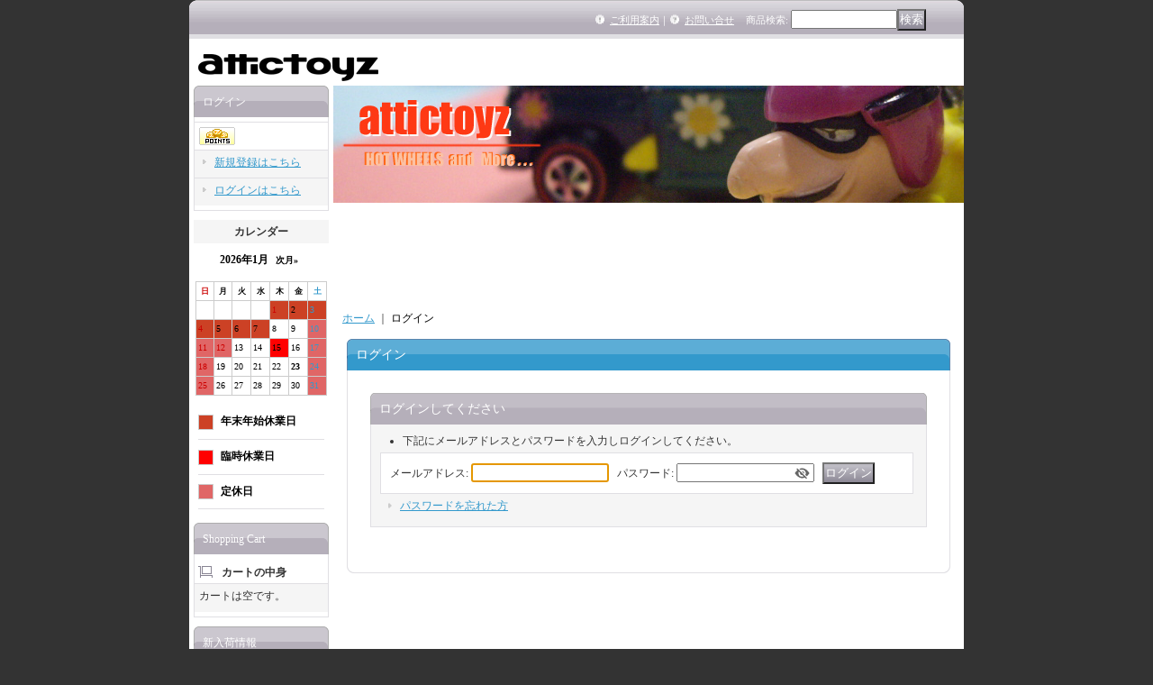

--- FILE ---
content_type: text/html; charset=UTF-8
request_url: https://www.attictoyz.net/member-login
body_size: 18057
content:
<!DOCTYPE html PUBLIC "-//W3C//DTD XHTML 1.0 Transitional//EN"
 "http://www.w3.org/TR/xhtml1/DTD/xhtml1-transitional.dtd">
<html>
<head>
  <meta http-equiv="content-language" content="ja" />
  <meta http-equiv="content-type" content="text/html; charset=utf-8" />
  <meta http-equiv="content-style-type" content="text/css" />
  <meta http-equiv="content-script-type" content="text/javascript" />
  <title>attictoyz（アティックトイズ）-Hot Wheelsのネットショップ</title>
  <meta name="keywords" content="アティックトイズ,attictoyz,Hot Wheels,ホットウィール,ホットホイール,ミニカー,vw bus,drag truck,passion,ferrari,camaro,chevy,mustang,impala,race team,hot rod,販売,ネットショップ,ショッピングカート,小売,通信販売,通販,専門店,販売店" />
  <meta name="description" content="Hot Wheels(ホットウィール、ホットホイール）、ディズニーカーズのミニカー、US雑貨などを販売している通販・ネットショップ　attictoyz（アティックトイズ）-通信販売専門店-" />
  <link rel="alternate" type="application/rss+xml" title="RSS" href="https://www.attictoyz.net/rss/rss.php" />
  <link rel="alternate" media="only screen and (max-width: 640px)" href="https://www.attictoyz.net/phone/member-login" />
  <link rel="canonical" href="https://www.attictoyz.net/member-login" />
  <script type="text/javascript" src="https://www.attictoyz.net/res/css188/js/ocnk.js?1401845513"></script>
  <link href="https://www.attictoyz.net/res/css1/style/common.css?1698389114" rel="stylesheet" type="text/css" media="all" />
  <link href="https://www.attictoyz.net/res/css188/style/column2.css?1462843418" rel="stylesheet" type="text/css" media="all" />
  <link href="https://www.attictoyz.net/data/attictoyz/20070920231909707fc0.css?1195503799" rel="stylesheet" type="text/css" media="all" />
  <script type="text/javascript" src="https://www.attictoyz.net/res/css188/js/public/jquery.js?1320889190"></script>
  <script src="https://www.attictoyz.net/res/css188/js/public/jquery.migrate-v1.js"></script>
  <script src="https://www.attictoyz.net/res/css188/js/public/jquery.migrate-v3.js"></script>
  <script type="text/javascript" src="https://www.attictoyz.net/res/css188/js/underscore.js?v=3"></script>
  <script type="text/javascript">jQuery.noConflict();</script>
  <script type="text/javascript" src="https://www.attictoyz.net/res/css188/js/prototype.js?1401845515"></script>
  <script type="text/javascript" src="https://www.attictoyz.net/res/css188/js/flipsnap.js"></script>
  <script type="text/javascript" src="https://www.attictoyz.net/res/css188/js/jquerypp.custom.js"></script>
  <script type="text/javascript" src="https://www.attictoyz.net/res/css188/js/pack/jquery.swipeList-min.js?1441333883"></script>
  <script type="text/javascript" src="https://www.attictoyz.net/res/css188/js/pack/jquery.collapser-min.js"></script>
  <script type="text/javascript" src="https://www.attictoyz.net/res/css188/js/pack/shared-tool-min.js?1625028311"></script>
  <script src="https://www.attictoyz.net/res/css188/js/pack/ranking-tab-min.js?1625028310"></script>
  <script type="text/javascript" src="https://www.attictoyz.net/res/css188/js/common.js?1401845536"></script>
<meta name="google-site-verification" content="uv6S1FT4-1k4macYm89qYsmf_rN7uK6eSTaH7qXlw4U" />
  <script type="text/javascript">jQuery.noConflict();</script>
</head>
<body onload="init();"  class="login_page_body">

<table width="860" border="0" cellspacing="0" cellpadding="0" id="container" align="center" background="https://www.attictoyz.net/data/attictoyz/image/20181103_03741d.jpg" >
    <tr>
                                                        <td colspan="2">
                                <div id="copy">
                                                            </div>
            <div id="header">
                                    <div class="shoplogo">
                        <a href="https://www.attictoyz.net/"><img src="https://www.attictoyz.net/data/attictoyz/image/20181103_55160c.jpg" width="200" height="40" border="0" alt="attictoyz （アティックトイズ）" /></a>
                    </div>
                                                                    <form method="get" action="https://www.attictoyz.net/product-list" style="margin: 0; padding: 0;"><div class="subnavi">
                        <span class="subicon01"><a href="https://www.attictoyz.net/help">ご利用案内</a></span><span class="sec_linel">｜</span><span class="subicon02"><a href="https://www.attictoyz.net/contact" class="secure_link">お問い合せ</a></span>
                        <span class="search_label">商品検索<span class="colon">:</span> </span><input type="text" name="keyword" size="10"  class="form" /><span class="bot_b"><input type="submit" name="Submit" value="検索" class="searchinput" /></span>
                    </div></form>
                                            </div>
        </td>
            </tr>
    <tr>
        <td colspan="2" id="bline"></td>
    </tr>
    <tr>
        <td width="160" valign="top" id="lefttd">
                                                                                                            <div class="side_box" id="login_box_area">
              <div class="member">
                <div class="shopc_title">
                    <h3>ログイン</h3>
                </div>
                <div class="shopc_list">
                    <div class="auto">
                    <div class="icon">
                        <div class="shopc_go">
                          <a href="https://www.attictoyz.net/help#help_point" target="_blank"><img src="https://www.attictoyz.net/res/css188/img/all/icon_point.gif" width="40" height="20" border="0" align="absmiddle" alt="★☆★ポイントについて★☆★" class="icon_point" /></a>
                        </div>
                    </div>
                        <div class="shopc_in">
                            <div class="subicon03" id="mregistration"><a href="https://www.attictoyz.net/register" class="secure_link">新規登録はこちら</a></div>
                        </div>
                        <div class="shopc_in">
                            <div class="subicon03" id="mlogin"><a href="https://www.attictoyz.net/member-login" class="secure_link">ログインはこちら</a></div>
                        </div>
                    </div>
                </div>
              </div>
            </div>
                                                                                              <div class="ajax_calendar" data-area="side" data-title="カレンダー"></div>
                                                                                                                    <div class="side_box" id="left_cart_area">
                    <div class="shopc_title">
                        <h3>Shopping Cart</h3>
                    </div>
                    <div class="shopc_list">
                        <div class="shopc_in_title">カートの中身</div>
                                    <div class="shopc_in"><h2>カートは空です。</h2></div>
            
            
                    </div>
                </div>
                                                                                                                                                                                                                                                                        <div class="side_box">
                <div class="pickup_category_title">
                    <h3>新入荷情報</h3>
                </div>
                <div class="pickup_category_list">
                    <ul>
                                        <li>
                                                        <a href="https://www.attictoyz.net/product-group/100">新入荷・再入荷(2024-2025)</a>
                        </li>
                                                <li>
                                                        <a href="https://www.attictoyz.net/product-group/99">新入荷・再入荷(2023)</a>
                        </li>
                                                <li>
                                                        <a href="https://www.attictoyz.net/product-group/98">（旧）新入荷・再入荷</a>
                        </li>
                                                <li>
                                                        <a href="https://www.attictoyz.net/product-group/64">ORANGE ROD グラフィックモデル</a>
                        </li>
                                    </ul>
                </div>
            </div>
                                                                                                                                                                                                                                                                                                                                                                                                                                                                                                                                                                                                                                                                                                                                                                                                                                                                                                                                                                                                                                                                                                                                                                                                                                                                                                                                                                                                                                                                                                                                                                                                                                                                                                                                                                                                                                                                                                                                                                                                                                                                                                                                                                                                                                                                                                                                                                                                                                                                                                                                                            <div class="side_box">
                <div class="category_title">
                    <h3>Categories</h3>
                </div>
                <div class="category_list">
                    <ul class="has_image_ul">
                            <li><span class="mcategory"><a href="https://www.attictoyz.net/product-list">全商品</a></span></li>
                                    <li>
                            <span class="mcategory">
                                                                                                <a href="https://www.attictoyz.net/product-list/422">HWベーシックカー国内流通版</a>
                                                            </span>
                                </li>
                                    <li>
                            <span class="mcategory">
                                                                                                <a href="https://www.attictoyz.net/product-list/411">HW PREMIUM FAST &amp; FURIOUS</a>
                                                            </span>
                                </li>
                                    <li>
                            <span class="mcategory">
                                                                                                <a href="https://www.attictoyz.net/product-list/417">HW PREMIUM COLLECTOR SET</a>
                                                            </span>
                                </li>
                                    <li>
                            <span class="mcategory">
                                                                                                <a href="https://www.attictoyz.net/product-list/394">CAR CULTURE</a>
                                                            </span>
                                </li>
                                    <li>
                            <span class="mcategory">
                                                                                                <a href="https://www.attictoyz.net/product-list/347">HW BOULEVARD</a>
                                                            </span>
                                </li>
                                    <li>
                            <span class="mcategory">
                                                                                                <a href="https://www.attictoyz.net/product-list/364">RETRO ENTERTAINMENT</a>
                                                            </span>
                                </li>
                                    <li>
                            <span class="mcategory">
                                                                                                <a href="https://www.attictoyz.net/product-list/427">FORMULA 1</a>
                                                            </span>
                                </li>
                                    <li>
                            <span class="mcategory">
                                                                                                <a href="https://www.attictoyz.net/product-list/339">POP CULTURE / NOSTALGIC BRANDS</a>
                                                            </span>
                                </li>
                                    <li>
                            <span class="mcategory">
                                                                                                <a href="#" onclick="OpenCategory('folder8'); return false;">BASIC, First Editions</a>
                                                            </span>
                                    <ul class="folder8" id="folder8" style="display:none">
                                                                    <li>
                                                                        <a href="https://www.attictoyz.net/product-list/428">2026 BASIC</a>
                                </li>
                                                                    <li>
                                                                        <a href="https://www.attictoyz.net/product-list/425">2025 BASIC</a>
                                </li>
                                                                    <li>
                                                                        <a href="https://www.attictoyz.net/product-list/424">2024 BASIC</a>
                                </li>
                                                                    <li>
                                                                        <a href="https://www.attictoyz.net/product-list/421">2023 BASIC</a>
                                </li>
                                                                    <li>
                                                                        <a href="https://www.attictoyz.net/product-list/420">2022 BASIC</a>
                                </li>
                                                                    <li>
                                                                        <a href="https://www.attictoyz.net/product-list/418">2021 BASIC</a>
                                </li>
                                                                    <li>
                                                                        <a href="https://www.attictoyz.net/product-list/416">2020 BASIC</a>
                                </li>
                                                                    <li>
                                                                        <a href="https://www.attictoyz.net/product-list/410">2019 BASIC</a>
                                </li>
                                                                    <li>
                                                                        <a href="https://www.attictoyz.net/product-list/404">2018 BASIC</a>
                                </li>
                                                                    <li>
                                                                        <a href="https://www.attictoyz.net/product-list/397">2017 BASIC</a>
                                </li>
                                                                    <li>
                                                                        <a href="https://www.attictoyz.net/product-list/391">2016 BASIC</a>
                                </li>
                                                                    <li>
                                                                        <a href="https://www.attictoyz.net/product-list/377">2015 BASIC</a>
                                </li>
                                                                    <li>
                                                                        <a href="https://www.attictoyz.net/product-list/370">2014 BASIC</a>
                                </li>
                                                                    <li>
                                                                        <a href="https://www.attictoyz.net/product-list/360">2013 BASIC</a>
                                </li>
                                                                    <li>
                                                                        <a href="https://www.attictoyz.net/product-list/343">2012 New Models</a>
                                </li>
                                                                    <li>
                                                                        <a href="https://www.attictoyz.net/product-list/317">2011 New Models</a>
                                </li>
                                                                    <li>
                                                                        <a href="https://www.attictoyz.net/product-list/295">2010 New Models</a>
                                </li>
                                                                    <li>
                                                                        <a href="https://www.attictoyz.net/product-list/247">2009 New Models</a>
                                </li>
                                                                    <li>
                                                                        <a href="https://www.attictoyz.net/product-list/76">2008 New Models</a>
                                </li>
                                                                    <li>
                                                                        <a href="https://www.attictoyz.net/product-list/30">2007 First Editions</a>
                                </li>
                                                                    <li>
                                                                        <a href="https://www.attictoyz.net/product-list/29">2006 First Editions</a>
                                </li>
                                                                    <li>
                                                                        <a href="https://www.attictoyz.net/product-list/28">2005 First Editions</a>
                                </li>
                                                                    <li>
                                                                        <a href="https://www.attictoyz.net/product-list/27">2004 First Editions</a>
                                </li>
                                                                    <li>
                                                                        <a href="https://www.attictoyz.net/product-list/26">2003 First Editions</a>
                                </li>
                                                                    <li>
                                                                        <a href="https://www.attictoyz.net/product-list/331">2002 First Editions</a>
                                </li>
                                                                    <li>
                                                                        <a href="https://www.attictoyz.net/product-list/24">2001 First Editions</a>
                                </li>
                                                                    <li>
                                                                        <a href="https://www.attictoyz.net/product-list/332">2000 First Editions</a>
                                </li>
                                                                    <li>
                                                                        <a href="https://www.attictoyz.net/product-list/15">1999 First Editions</a>
                                </li>
                                                                    <li>
                                                                        <a href="https://www.attictoyz.net/product-list/14">1998 First Editions</a>
                                </li>
                                                                    <li>
                                                                        <a href="https://www.attictoyz.net/product-list/13">1997 First Editions</a>
                                </li>
                                                                    <li>
                                                                        <a href="https://www.attictoyz.net/product-list/12">1996 First Editions</a>
                                </li>
                                                                    <li>
                                                                        <a href="https://www.attictoyz.net/product-list/11">1995  Model  Series</a>
                                </li>
                                                    </ul>
                                </li>
                                    <li>
                            <span class="mcategory">
                                                                                                <a href="#" onclick="OpenCategory('folder9'); return false;">Accessories</a>
                                                            </span>
                                    <ul class="folder9" id="folder9" style="display:none">
                                                                    <li>
                                                                        <a href="https://www.attictoyz.net/product-list/217">BOOK</a>
                                </li>
                                                                    <li>
                                                                        <a href="https://www.attictoyz.net/product-list/219">PROTECT PACK</a>
                                </li>
                                                                    <li>
                                                                        <a href="https://www.attictoyz.net/product-list/414">Wheels</a>
                                </li>
                                                                    <li>
                                                                        <a href="https://www.attictoyz.net/product-list/220">Apparel</a>
                                </li>
                                                                    <li>
                                                                        <a href="https://www.attictoyz.net/product-list/221">OTHERS</a>
                                </li>
                                                    </ul>
                                </li>
                                    <li>
                            <span class="mcategory">
                                                                                                <a href="https://www.attictoyz.net/product-list/405">HW 50th ANNIVERSARY</a>
                                                            </span>
                                </li>
                                    <li>
                            <span class="mcategory">
                                                                                                <a href="https://www.attictoyz.net/product-list/415">HOT WHEELS id</a>
                                                            </span>
                                </li>
                                    <li>
                            <span class="mcategory">
                                                                                                <a href="https://www.attictoyz.net/product-list/400">1/55 MATTEL FAST &amp; FURIOUS</a>
                                                            </span>
                                </li>
                                    <li>
                            <span class="mcategory">
                                                                                                <a href="https://www.attictoyz.net/product-list/386">HW HERITAGE</a>
                                                            </span>
                                </li>
                                    <li>
                            <span class="mcategory">
                                                                                                <a href="https://www.attictoyz.net/product-list/412">HW MARIO KART</a>
                                                            </span>
                                </li>
                                    <li>
                            <span class="mcategory">
                                                                                                <a href="https://www.attictoyz.net/product-list/368">COOL CLASSICS</a>
                                                            </span>
                                </li>
                                    <li>
                            <span class="mcategory">
                                                                                                <a href="https://www.attictoyz.net/product-list/381">HW STAR WARS</a>
                                                            </span>
                                </li>
                                    <li>
                            <span class="mcategory">
                                                                                                <a href="https://www.attictoyz.net/product-list/363">FLYING CUSTOMS</a>
                                                            </span>
                                </li>
                                    <li>
                            <span class="mcategory">
                                                                                                <a href="https://www.attictoyz.net/product-list/362">POWER RANGERS</a>
                                                            </span>
                                </li>
                                    <li>
                            <span class="mcategory">
                                                                                                <a href="https://www.attictoyz.net/product-list/338">THE HOT ONES</a>
                                                            </span>
                                </li>
                                    <li>
                            <span class="mcategory">
                                                                                                <a href="https://www.attictoyz.net/product-list/325">VINTAGE RACING, 2012 HW RACING</a>
                                                            </span>
                                </li>
                                    <li>
                            <span class="mcategory">
                                                                                                <a href="https://www.attictoyz.net/product-list/253">HOT WHEELS GARAGE</a>
                                                            </span>
                                </li>
                                    <li>
                            <span class="mcategory">
                                                                                                <a href="https://www.attictoyz.net/product-list/350">TEAM HOT WHEELS</a>
                                                            </span>
                                </li>
                                    <li>
                            <span class="mcategory">
                                                                                                <a href="https://www.attictoyz.net/product-list/349">HW ENTERTAINMENT CHARACTOR</a>
                                                            </span>
                                </li>
                                    <li>
                            <span class="mcategory">
                                                                                                <a href="https://www.attictoyz.net/product-list/346">2012 HAULERS</a>
                                                            </span>
                                </li>
                                    <li>
                            <span class="mcategory">
                                                                                                <a href="https://www.attictoyz.net/product-list/341">IZOD INDYCAR SERIES</a>
                                                            </span>
                                </li>
                                    <li>
                            <span class="mcategory">
                                                                                                <a href="https://www.attictoyz.net/product-list/304">SPEED MACHINES</a>
                                                            </span>
                                </li>
                                    <li>
                            <span class="mcategory">
                                                                                                <a href="#" onclick="OpenCategory('folder27'); return false;">Segment Series</a>
                                                            </span>
                                    <ul class="folder27" id="folder27" style="display:none">
                                                                    <li>
                                                                        <a href="https://www.attictoyz.net/product-list/318">2011 Segment Series</a>
                                </li>
                                                                    <li>
                                                                        <a href="https://www.attictoyz.net/product-list/296">2010 Segment Series</a>
                                </li>
                                                                    <li>
                                                                        <a href="https://www.attictoyz.net/product-list/248">2009 Segment Series</a>
                                </li>
                                                                    <li>
                                                                        <a href="https://www.attictoyz.net/product-list/77">2008 Segment Series</a>
                                </li>
                                                                    <li>
                                                                        <a href="https://www.attictoyz.net/product-list/31">2007 Segment Series</a>
                                </li>
                                                                    <li>
                                                                        <a href="https://www.attictoyz.net/product-list/32">2006 Segment Series</a>
                                </li>
                                                                    <li>
                                                                        <a href="https://www.attictoyz.net/product-list/33">2005 Segment Series</a>
                                </li>
                                                                    <li>
                                                                        <a href="https://www.attictoyz.net/product-list/40">2004 Segment Series</a>
                                </li>
                                                                    <li>
                                                                        <a href="https://www.attictoyz.net/product-list/41">2003 Segment Series</a>
                                </li>
                                                                    <li>
                                                                        <a href="https://www.attictoyz.net/product-list/42">2002 Segment Series</a>
                                </li>
                                                                    <li>
                                                                        <a href="https://www.attictoyz.net/product-list/43">2001 Segment Series</a>
                                </li>
                                                                    <li>
                                                                        <a href="https://www.attictoyz.net/product-list/44">2000 Segment Series</a>
                                </li>
                                                                    <li>
                                                                        <a href="https://www.attictoyz.net/product-list/45">1999 Segment Series</a>
                                </li>
                                                                    <li>
                                                                        <a href="https://www.attictoyz.net/product-list/46">1998 Segment Series</a>
                                </li>
                                                                    <li>
                                                                        <a href="https://www.attictoyz.net/product-list/47">1997 Segment Series</a>
                                </li>
                                                                    <li>
                                                                        <a href="https://www.attictoyz.net/product-list/48">1996 Segment Series</a>
                                </li>
                                                                    <li>
                                                                        <a href="https://www.attictoyz.net/product-list/49">1995 Segment Series</a>
                                </li>
                                                                    <li>
                                                                        <a href="https://www.attictoyz.net/product-list/342">2012 Segment Series</a>
                                </li>
                                                    </ul>
                                </li>
                                    <li>
                            <span class="mcategory">
                                                                                                <a href="#" onclick="OpenCategory('folder28'); return false;">Repaint Models</a>
                                                            </span>
                                    <ul class="folder28" id="folder28" style="display:none">
                                                                    <li>
                                                                        <a href="https://www.attictoyz.net/product-list/79">2008 Repaint Models</a>
                                </li>
                                                                    <li>
                                                                        <a href="https://www.attictoyz.net/product-list/63">2007 Repaint Models</a>
                                </li>
                                                                    <li>
                                                                        <a href="https://www.attictoyz.net/product-list/64">2006 Repaint Models</a>
                                </li>
                                                                    <li>
                                                                        <a href="https://www.attictoyz.net/product-list/65">2005 Repaint Models</a>
                                </li>
                                                                    <li>
                                                                        <a href="https://www.attictoyz.net/product-list/67">2003 Repaint Models</a>
                                </li>
                                                                    <li>
                                                                        <a href="https://www.attictoyz.net/product-list/68">2002 Repaint Models</a>
                                </li>
                                                                    <li>
                                                                        <a href="https://www.attictoyz.net/product-list/69">2001 Repaint Models</a>
                                </li>
                                                                    <li>
                                                                        <a href="https://www.attictoyz.net/product-list/70">2000 Repaint Models</a>
                                </li>
                                                                    <li>
                                                                        <a href="https://www.attictoyz.net/product-list/71">#Repaint Models</a>
                                </li>
                                                    </ul>
                                </li>
                                    <li>
                            <span class="mcategory">
                                                                                                <a href="#" onclick="OpenCategory('folder29'); return false;">Treasure  Hunts</a>
                                                            </span>
                                    <ul class="folder29" id="folder29" style="display:none">
                                                                    <li>
                                                                        <a href="https://www.attictoyz.net/product-list/371">2014 Treasure Hunts</a>
                                </li>
                                                                    <li>
                                                                        <a href="https://www.attictoyz.net/product-list/361">2013 Treasure Hunts</a>
                                </li>
                                                                    <li>
                                                                        <a href="https://www.attictoyz.net/product-list/344">2012 Treasure Hunts</a>
                                </li>
                                                                    <li>
                                                                        <a href="https://www.attictoyz.net/product-list/319">2011 Treasure Hunts</a>
                                </li>
                                                                    <li>
                                                                        <a href="https://www.attictoyz.net/product-list/301">2010 Treasure Hunts</a>
                                </li>
                                                                    <li>
                                                                        <a href="https://www.attictoyz.net/product-list/264">2009 Treasure Hunts</a>
                                </li>
                                                                    <li>
                                                                        <a href="https://www.attictoyz.net/product-list/83">2008 Treasure Hunts</a>
                                </li>
                                                                    <li>
                                                                        <a href="https://www.attictoyz.net/product-list/50">2007 Treasure Hunts</a>
                                </li>
                                                                    <li>
                                                                        <a href="https://www.attictoyz.net/product-list/51">2006 Treasure Hunts</a>
                                </li>
                                                                    <li>
                                                                        <a href="https://www.attictoyz.net/product-list/52">2005 Treasure Hunts</a>
                                </li>
                                                                    <li>
                                                                        <a href="https://www.attictoyz.net/product-list/53">2004 Treasure Hunts</a>
                                </li>
                                                                    <li>
                                                                        <a href="https://www.attictoyz.net/product-list/54">2003 Treasure Hunts</a>
                                </li>
                                                                    <li>
                                                                        <a href="https://www.attictoyz.net/product-list/55">2002 Treasure Hunts</a>
                                </li>
                                                                    <li>
                                                                        <a href="https://www.attictoyz.net/product-list/56">2001 Treasure Hunts</a>
                                </li>
                                                                    <li>
                                                                        <a href="https://www.attictoyz.net/product-list/57">2000 Treasure Hunts</a>
                                </li>
                                                                    <li>
                                                                        <a href="https://www.attictoyz.net/product-list/58">1999 Treasure Hunts</a>
                                </li>
                                                                    <li>
                                                                        <a href="https://www.attictoyz.net/product-list/59">1998 Treasure Hunts</a>
                                </li>
                                                                    <li>
                                                                        <a href="https://www.attictoyz.net/product-list/60">1997 Treasure Hunts</a>
                                </li>
                                                                    <li>
                                                                        <a href="https://www.attictoyz.net/product-list/61">1996 Treasure Hunts</a>
                                </li>
                                                                    <li>
                                                                        <a href="https://www.attictoyz.net/product-list/62">1995 Treasure Hunts</a>
                                </li>
                                                    </ul>
                                </li>
                                    <li>
                            <span class="mcategory">
                                                                                                <a href="#" onclick="OpenCategory('folder30'); return false;">MYSTERY CAR / BONUS CAR</a>
                                                            </span>
                                    <ul class="folder30" id="folder30" style="display:none">
                                                                    <li>
                                                                        <a href="https://www.attictoyz.net/product-list/402">2017 MYSTERY MODELS</a>
                                </li>
                                                                    <li>
                                                                        <a href="https://www.attictoyz.net/product-list/396">2016 MYSTERY MODELS</a>
                                </li>
                                                                    <li>
                                                                        <a href="https://www.attictoyz.net/product-list/383">2015 MYSTERY MODELS</a>
                                </li>
                                                                    <li>
                                                                        <a href="https://www.attictoyz.net/product-list/378">2014 MYSTERY MODELS</a>
                                </li>
                                                                    <li>
                                                                        <a href="https://www.attictoyz.net/product-list/365">2013 MYSTERY MODELS</a>
                                </li>
                                                                    <li>
                                                                        <a href="https://www.attictoyz.net/product-list/359">2012 MYSTERY MODELS</a>
                                </li>
                                                                    <li>
                                                                        <a href="https://www.attictoyz.net/product-list/345">2011 MYSTERY MODELS</a>
                                </li>
                                                                    <li>
                                                                        <a href="https://www.attictoyz.net/product-list/298">2010 MYSTERY CAR</a>
                                </li>
                                                                    <li>
                                                                        <a href="https://www.attictoyz.net/product-list/251">2009 MYSTERY CAR</a>
                                </li>
                                                                    <li>
                                                                        <a href="https://www.attictoyz.net/product-list/81">2008 MYSTERY CAR</a>
                                </li>
                                                                    <li>
                                                                        <a href="https://www.attictoyz.net/product-list/82">2007 MYSTERY CAR</a>
                                </li>
                                                                    <li>
                                                                        <a href="https://www.attictoyz.net/product-list/213">2006 MYSTERY CAR</a>
                                </li>
                                                                    <li>
                                                                        <a href="https://www.attictoyz.net/product-list/246">2005 MYSTERY CAR</a>
                                </li>
                                                                    <li>
                                                                        <a href="https://www.attictoyz.net/product-list/306">2000 MYSTERY CAR</a>
                                </li>
                                                                    <li>
                                                                        <a href="https://www.attictoyz.net/product-list/245">1999 MYSTERY CAR</a>
                                </li>
                                                                    <li>
                                                                        <a href="https://www.attictoyz.net/product-list/175">1998 BONUS CAR</a>
                                </li>
                                                                    <li>
                                                                        <a href="https://www.attictoyz.net/product-list/173">1997 BONUS CAR</a>
                                </li>
                                                                    <li>
                                                                        <a href="https://www.attictoyz.net/product-list/172">1996 BONUS CAR</a>
                                </li>
                                                                    <li>
                                                                        <a href="https://www.attictoyz.net/product-list/174">1995 GIVEAWAY</a>
                                </li>
                                                    </ul>
                                </li>
                                    <li>
                            <span class="mcategory">
                                                                                                <a href="https://www.attictoyz.net/product-list/292">DISNEY CARS</a>
                                                            </span>
                                </li>
                                    <li>
                            <span class="mcategory">
                                                                                                <a href="https://www.attictoyz.net/product-list/307">TOY STORY</a>
                                                            </span>
                                </li>
                                    <li>
                            <span class="mcategory">
                                                                                                <a href="https://www.attictoyz.net/product-list/326">RACING KITS</a>
                                                            </span>
                                </li>
                                    <li>
                            <span class="mcategory">
                                                                                                <a href="https://www.attictoyz.net/product-list/328">RAPID TRANSIT</a>
                                                            </span>
                                </li>
                                    <li>
                            <span class="mcategory">
                                                                                                <a href="https://www.attictoyz.net/product-list/316">HW NASCAR</a>
                                                            </span>
                                </li>
                                    <li>
                            <span class="mcategory">
                                                                                                <a href="https://www.attictoyz.net/product-list/291">HOT WHEELS DELIVERY</a>
                                                            </span>
                                </li>
                                    <li>
                            <span class="mcategory">
                                                                                                <a href="https://www.attictoyz.net/product-list/300">MUSTANG MANIA</a>
                                                            </span>
                                </li>
                                    <li>
                            <span class="mcategory">
                                                                                                <a href="https://www.attictoyz.net/product-list/294">BATTLE FORCE 5</a>
                                                            </span>
                                </li>
                                    <li>
                            <span class="mcategory">
                                                                                                <a href="https://www.attictoyz.net/product-list/263">DRAGSTRIP DEMONS</a>
                                                            </span>
                                </li>
                                    <li>
                            <span class="mcategory">
                                                                                                <a href="https://www.attictoyz.net/product-list/256">COLOR SHIFTERS</a>
                                                            </span>
                                </li>
                                    <li>
                            <span class="mcategory">
                                                                                                <a href="https://www.attictoyz.net/product-list/303">1/50 CUSTOM MOTORS</a>
                                                            </span>
                                </li>
                                    <li>
                            <span class="mcategory">
                                                                                                <a href="https://www.attictoyz.net/product-list/259">2009 FIRE RODS</a>
                                                            </span>
                                </li>
                                    <li>
                            <span class="mcategory">
                                                                                                <a href="https://www.attictoyz.net/product-list/260">2009 COP RODS</a>
                                                            </span>
                                </li>
                                    <li>
                            <span class="mcategory">
                                                                                                <a href="https://www.attictoyz.net/product-list/261">2009 MILITARY RODS</a>
                                                            </span>
                                </li>
                                    <li>
                            <span class="mcategory">
                                                                                                <a href="https://www.attictoyz.net/product-list/262">1/50 MID-SCALE</a>
                                                            </span>
                                </li>
                                    <li>
                            <span class="mcategory">
                                                                                                <a href="https://www.attictoyz.net/product-list/265">2009-1:87/HO </a>
                                                            </span>
                                </li>
                                    <li>
                            <span class="mcategory">
                                                                                                <a href="https://www.attictoyz.net/product-list/266">CONNECT CARS</a>
                                                            </span>
                                </li>
                                    <li>
                            <span class="mcategory">
                                                                                                <a href="https://www.attictoyz.net/product-list/287">MONSTER JAM</a>
                                                            </span>
                                </li>
                                    <li>
                            <span class="mcategory">
                                                                                                <a href="https://www.attictoyz.net/product-list/274">MOTOR CYCLES</a>
                                                            </span>
                                </li>
                                    <li>
                            <span class="mcategory">
                                                                                                <a href="https://www.attictoyz.net/product-list/286">1/50 STAR TREK</a>
                                                            </span>
                                </li>
                                    <li>
                            <span class="mcategory">
                                                                                                <a href="#" onclick="OpenCategory('folder51'); return false;">HOLIDAY/HOLIDAY RODS</a>
                                                            </span>
                                    <ul class="folder51" id="folder51" style="display:none">
                                                                    <li>
                                                                        <a href="https://www.attictoyz.net/product-list/322">2010 HOLIDAY RODS</a>
                                </li>
                                                                    <li>
                                                                        <a href="https://www.attictoyz.net/product-list/299">2009 HOLIDAY RODS</a>
                                </li>
                                                                    <li>
                                                                        <a href="https://www.attictoyz.net/product-list/233">2008 HOLIDAY RODS</a>
                                </li>
                                                                    <li>
                                                                        <a href="https://www.attictoyz.net/product-list/234">2007 HOLIDAY RODS</a>
                                </li>
                                                                    <li>
                                                                        <a href="https://www.attictoyz.net/product-list/235">2006 HOLIDAY RODS</a>
                                </li>
                                                                    <li>
                                                                        <a href="https://www.attictoyz.net/product-list/236">2005 HOLIDAY RODS</a>
                                </li>
                                                                    <li>
                                                                        <a href="https://www.attictoyz.net/product-list/240">2001 HOLIDAY</a>
                                </li>
                                                                    <li>
                                                                        <a href="https://www.attictoyz.net/product-list/321">2000 HOLIDAY RODS</a>
                                </li>
                                                                    <li>
                                                                        <a href="https://www.attictoyz.net/product-list/241">1998 HOLIDAY</a>
                                </li>
                                                                    <li>
                                                                        <a href="https://www.attictoyz.net/product-list/392">1997 HOLIDAY</a>
                                </li>
                                                                    <li>
                                                                        <a href="https://www.attictoyz.net/product-list/353">1995 HOLIDAY</a>
                                </li>
                                                    </ul>
                                </li>
                                    <li>
                            <span class="mcategory">
                                                                                                <a href="#" onclick="OpenCategory('folder52'); return false;">FINAL RUN</a>
                                                            </span>
                                    <ul class="folder52" id="folder52" style="display:none">
                                                                    <li>
                                                                        <a href="https://www.attictoyz.net/product-list/380">2005 FINAL RUN</a>
                                </li>
                                                                    <li>
                                                                        <a href="https://www.attictoyz.net/product-list/354">2004 FINAL RUN</a>
                                </li>
                                                                    <li>
                                                                        <a href="https://www.attictoyz.net/product-list/355">2003 FINAL RUN</a>
                                </li>
                                                                    <li>
                                                                        <a href="https://www.attictoyz.net/product-list/243">2002 FINAL RUN</a>
                                </li>
                                                                    <li>
                                                                        <a href="https://www.attictoyz.net/product-list/242">2001 FINAL RUN</a>
                                </li>
                                                                    <li>
                                                                        <a href="https://www.attictoyz.net/product-list/379">2000 FINAL RUN</a>
                                </li>
                                                                    <li>
                                                                        <a href="https://www.attictoyz.net/product-list/168">1999 FINAL RUN</a>
                                </li>
                                                    </ul>
                                </li>
                                    <li>
                            <span class="mcategory">
                                                                                                <a href="#" onclick="OpenCategory('folder53'); return false;">Red Line Club</a>
                                                            </span>
                                    <ul class="folder53" id="folder53" style="display:none">
                                                                    <li>
                                                                        <a href="https://www.attictoyz.net/product-list/366">2013 Red Line Club</a>
                                </li>
                                                                    <li>
                                                                        <a href="https://www.attictoyz.net/product-list/352">2012 Red Line Club</a>
                                </li>
                                                                    <li>
                                                                        <a href="https://www.attictoyz.net/product-list/330">2011 Red Line Club</a>
                                </li>
                                                                    <li>
                                                                        <a href="https://www.attictoyz.net/product-list/305">2010 Red Line Club</a>
                                </li>
                                                                    <li>
                                                                        <a href="https://www.attictoyz.net/product-list/282">2009 Red Line Club</a>
                                </li>
                                                                    <li>
                                                                        <a href="https://www.attictoyz.net/product-list/202">2008 Red Line Club</a>
                                </li>
                                                                    <li>
                                                                        <a href="https://www.attictoyz.net/product-list/39">2007 Red Line Club</a>
                                </li>
                                                                    <li>
                                                                        <a href="https://www.attictoyz.net/product-list/38">2006 Red Line Club</a>
                                </li>
                                                                    <li>
                                                                        <a href="https://www.attictoyz.net/product-list/37">2005 Red Line Club</a>
                                </li>
                                                                    <li>
                                                                        <a href="https://www.attictoyz.net/product-list/36">2004 Red Line Club</a>
                                </li>
                                                                    <li>
                                                                        <a href="https://www.attictoyz.net/product-list/35">2003 Red Line Club</a>
                                </li>
                                                                    <li>
                                                                        <a href="https://www.attictoyz.net/product-list/34">〜2002 Red Line Club</a>
                                </li>
                                                    </ul>
                                </li>
                                    <li>
                            <span class="mcategory">
                                                                                                <a href="#" onclick="OpenCategory('folder54'); return false;">Convention</a>
                                                            </span>
                                    <ul class="folder54" id="folder54" style="display:none">
                                                                    <li>
                                                                        <a href="https://www.attictoyz.net/product-list/72">Collector&#039;s Convention</a>
                                </li>
                                                                    <li>
                                                                        <a href="https://www.attictoyz.net/product-list/73">Nationals</a>
                                </li>
                                                                    <li>
                                                                        <a href="https://www.attictoyz.net/product-list/74">Japan Convention</a>
                                </li>
                                                                    <li>
                                                                        <a href="https://www.attictoyz.net/product-list/75">Other&#039;s Show</a>
                                </li>
                                                    </ul>
                                </li>
                                    <li>
                            <span class="mcategory">
                                                                                                <a href="#" onclick="OpenCategory('folder55'); return false;">Classics</a>
                                                            </span>
                                    <ul class="folder55" id="folder55" style="display:none">
                                                                    <li>
                                                                        <a href="https://www.attictoyz.net/product-list/254">SERIES 5</a>
                                </li>
                                                                    <li>
                                                                        <a href="https://www.attictoyz.net/product-list/129">SERIES 4 PLUS (with BUTTON)</a>
                                </li>
                                                                    <li>
                                                                        <a href="https://www.attictoyz.net/product-list/201">SERIES 4</a>
                                </li>
                                                                    <li>
                                                                        <a href="https://www.attictoyz.net/product-list/199">SERIES 3</a>
                                </li>
                                                                    <li>
                                                                        <a href="https://www.attictoyz.net/product-list/120">SERIES 2</a>
                                </li>
                                                                    <li>
                                                                        <a href="https://www.attictoyz.net/product-list/200">SERIES 1</a>
                                </li>
                                                    </ul>
                                </li>
                                    <li>
                            <span class="mcategory">
                                                                                                <a href="https://www.attictoyz.net/product-list/212">MODERN CLASSICS</a>
                                                            </span>
                                </li>
                                    <li>
                            <span class="mcategory">
                                                                                                <a href="https://www.attictoyz.net/product-list/289">HOT WHEELS RACING</a>
                                                            </span>
                                </li>
                                    <li>
                            <span class="mcategory">
                                                                                                <a href="#" onclick="OpenCategory('folder58'); return false;">Old  Stuff</a>
                                                            </span>
                                    <ul class="folder58" id="folder58" style="display:none">
                                                                    <li>
                                                                        <a href="https://www.attictoyz.net/product-list/87">Blue Card</a>
                                </li>
                                                                    <li>
                                                                        <a href="https://www.attictoyz.net/product-list/398">ACTION MACHINES (1998)</a>
                                </li>
                                                                    <li>
                                                                        <a href="https://www.attictoyz.net/product-list/340">CRASH &amp; SMASH BIKES (1996)</a>
                                </li>
                                                                    <li>
                                                                        <a href="https://www.attictoyz.net/product-list/89">COLOR FX SUPER STAMPERS (1995)</a>
                                </li>
                                                                    <li>
                                                                        <a href="https://www.attictoyz.net/product-list/84">COLOR FX (1994-1995)</a>
                                </li>
                                                                    <li>
                                                                        <a href="https://www.attictoyz.net/product-list/179">TATTOO MACHINES (1993)</a>
                                </li>
                                                                    <li>
                                                                        <a href="https://www.attictoyz.net/product-list/90">REVEALERS (1992)</a>
                                </li>
                                                                    <li>
                                                                        <a href="https://www.attictoyz.net/product-list/181">CONVERTABLES (1991)</a>
                                </li>
                                                                    <li>
                                                                        <a href="https://www.attictoyz.net/product-list/108">HEROES-ON-HOT WHEELS with Video Tape (1991)</a>
                                </li>
                                                                    <li>
                                                                        <a href="https://www.attictoyz.net/product-list/101">Super California Custom (1991)</a>
                                </li>
                                                                    <li>
                                                                        <a href="https://www.attictoyz.net/product-list/100">California Custom (1990)</a>
                                </li>
                                                                    <li>
                                                                        <a href="https://www.attictoyz.net/product-list/154">COLOR RACERS (1990)</a>
                                </li>
                                                                    <li>
                                                                        <a href="https://www.attictoyz.net/product-list/169">POWER COMMAND (1990)</a>
                                </li>
                                                                    <li>
                                                                        <a href="https://www.attictoyz.net/product-list/152">PARK&#039;N PLATES (1989)</a>
                                </li>
                                                                    <li>
                                                                        <a href="https://www.attictoyz.net/product-list/161">TRAILBUSTERS (1987-1989)</a>
                                </li>
                                                                    <li>
                                                                        <a href="https://www.attictoyz.net/product-list/145">SPEED FLEET (1987-1989)</a>
                                </li>
                                                                    <li>
                                                                        <a href="https://www.attictoyz.net/product-list/146">CLASSICS (1987-1989)</a>
                                </li>
                                                                    <li>
                                                                        <a href="https://www.attictoyz.net/product-list/150">FLIP OUTS (1986)</a>
                                </li>
                                                                    <li>
                                                                        <a href="https://www.attictoyz.net/product-list/151">SPEED DEMONS (1986-1989)</a>
                                </li>
                                                                    <li>
                                                                        <a href="https://www.attictoyz.net/product-list/147">ACTION COMMAND (1985-1989)</a>
                                </li>
                                                                    <li>
                                                                        <a href="https://www.attictoyz.net/product-list/149">ULTRA HOTS (1984)</a>
                                </li>
                                                                    <li>
                                                                        <a href="https://www.attictoyz.net/product-list/136">EXTRAS (1984)</a>
                                </li>
                                                                    <li>
                                                                        <a href="https://www.attictoyz.net/product-list/137">REAL RIDERS (1983-1984)</a>
                                </li>
                                                                    <li>
                                                                        <a href="https://www.attictoyz.net/product-list/140">SPEED MACHINES (1983)</a>
                                </li>
                                                                    <li>
                                                                        <a href="https://www.attictoyz.net/product-list/210">STEERING RIGS CABS (1983)</a>
                                </li>
                                                                    <li>
                                                                        <a href="https://www.attictoyz.net/product-list/158">PREMIUM-LEO MATTEL (1983)</a>
                                </li>
                                                                    <li>
                                                                        <a href="https://www.attictoyz.net/product-list/135">MEGA FORCE (1982)</a>
                                </li>
                                                                    <li>
                                                                        <a href="https://www.attictoyz.net/product-list/143">STEERING RIGS (1981)</a>
                                </li>
                                                                    <li>
                                                                        <a href="https://www.attictoyz.net/product-list/141">THE HOT ONES (1981-1984)</a>
                                </li>
                                                                    <li>
                                                                        <a href="https://www.attictoyz.net/product-list/142">Hi-RAKERS (1980-82)</a>
                                </li>
                                                                    <li>
                                                                        <a href="https://www.attictoyz.net/product-list/144">WORKHORSES (1980-1989)</a>
                                </li>
                                                                    <li>
                                                                        <a href="https://www.attictoyz.net/product-list/139">SCORCHERS (1979)</a>
                                </li>
                                                                    <li>
                                                                        <a href="https://www.attictoyz.net/product-list/148">SHIFT KICKERS (1979)</a>
                                </li>
                                                                    <li>
                                                                        <a href="https://www.attictoyz.net/product-list/208">THE HEROES (1978)</a>
                                </li>
                                                                    <li>
                                                                        <a href="https://www.attictoyz.net/product-list/160">PATCH OFFER (1978)</a>
                                </li>
                                                                    <li>
                                                                        <a href="https://www.attictoyz.net/product-list/134">-&#039;77〜&#039;89-</a>
                                </li>
                                                                    <li>
                                                                        <a href="https://www.attictoyz.net/product-list/138">FLYING COLORS (1974-1980)</a>
                                </li>
                                                                    <li>
                                                                        <a href="https://www.attictoyz.net/product-list/155">PRO CIRCUIT</a>
                                </li>
                                                                    <li>
                                                                        <a href="https://www.attictoyz.net/product-list/156">TOP SPEED</a>
                                </li>
                                                                    <li>
                                                                        <a href="https://www.attictoyz.net/product-list/157">VINTAGE COLLECTION (1993)</a>
                                </li>
                                                                    <li>
                                                                        <a href="https://www.attictoyz.net/product-list/182">ROAD WARS</a>
                                </li>
                                                                    <li>
                                                                        <a href="https://www.attictoyz.net/product-list/92">ZOWEE (1973)</a>
                                </li>
                                                                    <li>
                                                                        <a href="https://www.attictoyz.net/product-list/231">CHOPCYCLES (1972)</a>
                                </li>
                                                                    <li>
                                                                        <a href="https://www.attictoyz.net/product-list/183">RRRUMBLERS (1971-73)</a>
                                </li>
                                                                    <li>
                                                                        <a href="https://www.attictoyz.net/product-list/215">REDLINE (1968-74)</a>
                                </li>
                                                                    <li>
                                                                        <a href="https://www.attictoyz.net/product-list/166">OTHERS</a>
                                </li>
                                                    </ul>
                                </li>
                                    <li>
                            <span class="mcategory">
                                                                                                <a href="#" onclick="OpenCategory('folder59'); return false;">Exclusives</a>
                                                            </span>
                                    <ul class="folder59" id="folder59" style="display:none">
                                                                    <li>
                                                                        <a href="https://www.attictoyz.net/product-list/85">WAL-MART EXCLUSIVE</a>
                                </li>
                                                                    <li>
                                                                        <a href="https://www.attictoyz.net/product-list/94">TARGET EXCLUSIVE</a>
                                </li>
                                                                    <li>
                                                                        <a href="https://www.attictoyz.net/product-list/367">KROGER EXCLUSIVE</a>
                                </li>
                                                                    <li>
                                                                        <a href="https://www.attictoyz.net/product-list/91">K・B TOYS EXCLUSIVE</a>
                                </li>
                                                                    <li>
                                                                        <a href="https://www.attictoyz.net/product-list/105">K-MART EXCLUSIVE</a>
                                </li>
                                                                    <li>
                                                                        <a href="https://www.attictoyz.net/product-list/106">TOYS &#039;R&#039; US EXCLUSIVE</a>
                                </li>
                                                                    <li>
                                                                        <a href="https://www.attictoyz.net/product-list/218">WALGREEN EXCLUSIVE</a>
                                </li>
                                                                    <li>
                                                                        <a href="https://www.attictoyz.net/product-list/107">Adkins Collectibles Exclusive</a>
                                </li>
                                                                    <li>
                                                                        <a href="https://www.attictoyz.net/product-list/119">PUBLIX EXCLUSIVE</a>
                                </li>
                                                                    <li>
                                                                        <a href="https://www.attictoyz.net/product-list/237">JC WHITNEY EXCLUSIVE</a>
                                </li>
                                                                    <li>
                                                                        <a href="https://www.attictoyz.net/product-list/238">JC PENNEY EXCLUSIVE</a>
                                </li>
                                                                    <li>
                                                                        <a href="https://www.attictoyz.net/product-list/121">JIFFY LUBE EXCLUSIVE</a>
                                </li>
                                                                    <li>
                                                                        <a href="https://www.attictoyz.net/product-list/130">PETERSEN MUSEUM EXCLUSIVE</a>
                                </li>
                                                                    <li>
                                                                        <a href="https://www.attictoyz.net/product-list/164">BRACH&#039;S EXCLUSIVE</a>
                                </li>
                                                                    <li>
                                                                        <a href="https://www.attictoyz.net/product-list/176">NEWSLETTER EXCLUSIVE</a>
                                </li>
                                                                    <li>
                                                                        <a href="https://www.attictoyz.net/product-list/177">CHUCKE CHEESE&#039;S EXCLUSIVE</a>
                                </li>
                                                                    <li>
                                                                        <a href="https://www.attictoyz.net/product-list/178">AVON EXCLUSIVE</a>
                                </li>
                                                                    <li>
                                                                        <a href="https://www.attictoyz.net/product-list/184">JAPAN EXCLUSIVE</a>
                                </li>
                                                                    <li>
                                                                        <a href="https://www.attictoyz.net/product-list/185">M&amp;D TOYS EXCLUSIVE</a>
                                </li>
                                                                    <li>
                                                                        <a href="https://www.attictoyz.net/product-list/186">WHITE&#039;S GUIDE EXCLUSIVE</a>
                                </li>
                                                                    <li>
                                                                        <a href="https://www.attictoyz.net/product-list/187">VAN DE KAMPS EXCLUSIVE</a>
                                </li>
                                                                    <li>
                                                                        <a href="https://www.attictoyz.net/product-list/188">AUTO ZONE EXCLUSIVE</a>
                                </li>
                                                                    <li>
                                                                        <a href="https://www.attictoyz.net/product-list/189">PENSKE EXCLUSIVE</a>
                                </li>
                                                                    <li>
                                                                        <a href="https://www.attictoyz.net/product-list/190">GENERAL MILLS EXCLUSIVE</a>
                                </li>
                                                                    <li>
                                                                        <a href="https://www.attictoyz.net/product-list/191">MOTHERS EXCLUSIVE</a>
                                </li>
                                                                    <li>
                                                                        <a href="https://www.attictoyz.net/product-list/193">MLB EXCLUSIVE</a>
                                </li>
                                                                    <li>
                                                                        <a href="https://www.attictoyz.net/product-list/239">FAO SCHWARZ EXCLUSIVE</a>
                                </li>
                                                                    <li>
                                                                        <a href="https://www.attictoyz.net/product-list/315">KAR KEEPERS EXCLUSIVE</a>
                                </li>
                                                                    <li>
                                                                        <a href="https://www.attictoyz.net/product-list/244">McDONALD&#039;S EXCLUSIVE</a>
                                </li>
                                                                    <li>
                                                                        <a href="https://www.attictoyz.net/product-list/170">OTHERS</a>
                                </li>
                                                    </ul>
                                </li>
                                    <li>
                            <span class="mcategory">
                                                                                                <a href="#" onclick="OpenCategory('folder60'); return false;">Others</a>
                                                            </span>
                                    <ul class="folder60" id="folder60" style="display:none">
                                                                    <li>
                                                                        <a href="https://www.attictoyz.net/product-list/419">HOT WHEELS RC</a>
                                </li>
                                                                    <li>
                                                                        <a href="https://www.attictoyz.net/product-list/403">SPEED WINDERS</a>
                                </li>
                                                                    <li>
                                                                        <a href="https://www.attictoyz.net/product-list/376">WORKSHOP</a>
                                </li>
                                                                    <li>
                                                                        <a href="https://www.attictoyz.net/product-list/375">MOTO TRACK STARS</a>
                                </li>
                                                                    <li>
                                                                        <a href="https://www.attictoyz.net/product-list/374">HIGH PERFORMANCE</a>
                                </li>
                                                                    <li>
                                                                        <a href="https://www.attictoyz.net/product-list/373">MUTANT MACHINES</a>
                                </li>
                                                                    <li>
                                                                        <a href="https://www.attictoyz.net/product-list/372">1/50 ELITE ONE</a>
                                </li>
                                                                    <li>
                                                                        <a href="https://www.attictoyz.net/product-list/356">BALLISTIKS</a>
                                </li>
                                                                    <li>
                                                                        <a href="https://www.attictoyz.net/product-list/348">1/43 ELITE</a>
                                </li>
                                                                    <li>
                                                                        <a href="https://www.attictoyz.net/product-list/280">FERRARI RACER</a>
                                </li>
                                                                    <li>
                                                                        <a href="https://www.attictoyz.net/product-list/275">VALENTINE&#039;S</a>
                                </li>
                                                                    <li>
                                                                        <a href="https://www.attictoyz.net/product-list/88">Since &#039;68</a>
                                </li>
                                                                    <li>
                                                                        <a href="https://www.attictoyz.net/product-list/222">1:50 BATMOBILE</a>
                                </li>
                                                                    <li>
                                                                        <a href="https://www.attictoyz.net/product-list/207">1:50 VW California Local</a>
                                </li>
                                                                    <li>
                                                                        <a href="https://www.attictoyz.net/product-list/224">1:50 G MACHINES</a>
                                </li>
                                                                    <li>
                                                                        <a href="https://www.attictoyz.net/product-list/226">ULTRA HOTS</a>
                                </li>
                                                                    <li>
                                                                        <a href="https://www.attictoyz.net/product-list/225">1:50 CUSTOM CLASSICS</a>
                                </li>
                                                                    <li>
                                                                        <a href="https://www.attictoyz.net/product-list/118">STREET SHOW</a>
                                </li>
                                                                    <li>
                                                                        <a href="https://www.attictoyz.net/product-list/86">Hero Cycles</a>
                                </li>
                                                                    <li>
                                                                        <a href="https://www.attictoyz.net/product-list/276">PREFERRED</a>
                                </li>
                                                                    <li>
                                                                        <a href="https://www.attictoyz.net/product-list/278">DROP STARS</a>
                                </li>
                                                                    <li>
                                                                        <a href="https://www.attictoyz.net/product-list/279">WHIPS</a>
                                </li>
                                                                    <li>
                                                                        <a href="https://www.attictoyz.net/product-list/96">Hot Tunerz</a>
                                </li>
                                                                    <li>
                                                                        <a href="https://www.attictoyz.net/product-list/97">Action Pack</a>
                                </li>
                                                                    <li>
                                                                        <a href="https://www.attictoyz.net/product-list/98">Planet Micro</a>
                                </li>
                                                                    <li>
                                                                        <a href="https://www.attictoyz.net/product-list/99">DC COMICS</a>
                                </li>
                                                                    <li>
                                                                        <a href="https://www.attictoyz.net/product-list/102">Kalifornia Kustoms</a>
                                </li>
                                                                    <li>
                                                                        <a href="https://www.attictoyz.net/product-list/104">2 Car Set with Sticker</a>
                                </li>
                                                                    <li>
                                                                        <a href="https://www.attictoyz.net/product-list/111">30th ANNIVERSARY</a>
                                </li>
                                                                    <li>
                                                                        <a href="https://www.attictoyz.net/product-list/114">CD-ROM&#039;s</a>
                                </li>
                                                                    <li>
                                                                        <a href="https://www.attictoyz.net/product-list/116">SPEED DEMONS</a>
                                </li>
                                                                    <li>
                                                                        <a href="https://www.attictoyz.net/product-list/122">HALLOWEEN HIGHWAY</a>
                                </li>
                                                                    <li>
                                                                        <a href="https://www.attictoyz.net/product-list/162">DESIGNER&#039;S CHALLENGE</a>
                                </li>
                                                                    <li>
                                                                        <a href="https://www.attictoyz.net/product-list/180">COMPUTER CARS (1996)</a>
                                </li>
                                                                    <li>
                                                                        <a href="https://www.attictoyz.net/product-list/227">1:18 SCALE</a>
                                </li>
                                                                    <li>
                                                                        <a href="https://www.attictoyz.net/product-list/250">LIBERTY PROMOTIONS</a>
                                </li>
                                                                    <li>
                                                                        <a href="https://www.attictoyz.net/product-list/171">OTHERS</a>
                                </li>
                                                                    <li>
                                                                        <a href="https://www.attictoyz.net/product-list/277">AUTO-AFFINITY</a>
                                </li>
                                                                    <li>
                                                                        <a href="https://www.attictoyz.net/product-list/320">1:50 G MACHINES</a>
                                </li>
                                                                    <li>
                                                                        <a href="https://www.attictoyz.net/product-list/327">HALLMARK</a>
                                </li>
                                                                    <li>
                                                                        <a href="https://www.attictoyz.net/product-list/390">HW HAULERS</a>
                                </li>
                                                                    <li>
                                                                        <a href="https://www.attictoyz.net/product-list/393">SPLIT SPEEDERS</a>
                                </li>
                                                    </ul>
                                </li>
                                    <li>
                            <span class="mcategory">
                                                                                                <a href="#" onclick="OpenCategory('folder61'); return false;">Loose</a>
                                                            </span>
                                    <ul class="folder61" id="folder61" style="display:none">
                                                                    <li>
                                                                        <a href="https://www.attictoyz.net/product-list/126">OLD MODEL</a>
                                </li>
                                                                    <li>
                                                                        <a href="https://www.attictoyz.net/product-list/123">REDLINE</a>
                                </li>
                                                                    <li>
                                                                        <a href="https://www.attictoyz.net/product-list/125">REVVERS</a>
                                </li>
                                                                    <li>
                                                                        <a href="https://www.attictoyz.net/product-list/124">FARBS</a>
                                </li>
                                                                    <li>
                                                                        <a href="https://www.attictoyz.net/product-list/93">ZOWEE</a>
                                </li>
                                                                    <li>
                                                                        <a href="https://www.attictoyz.net/product-list/230">RRRUMBLERS</a>
                                </li>
                                                                    <li>
                                                                        <a href="https://www.attictoyz.net/product-list/229">CHOPCYCLES</a>
                                </li>
                                                                    <li>
                                                                        <a href="https://www.attictoyz.net/product-list/228">SIZZLERS</a>
                                </li>
                                                                    <li>
                                                                        <a href="https://www.attictoyz.net/product-list/95">TARGET EXCLUSIVE SUPER CHROME</a>
                                </li>
                                                                    <li>
                                                                        <a href="https://www.attictoyz.net/product-list/112">WAL-MART EXCLUSIVE 40th Anniversary SINCE&#039;68 40 Car Set</a>
                                </li>
                                                                    <li>
                                                                        <a href="https://www.attictoyz.net/product-list/127">ULTRA HOTS</a>
                                </li>
                                                                    <li>
                                                                        <a href="https://www.attictoyz.net/product-list/128">TARGET HALL OF FAME 10 CAR SET</a>
                                </li>
                                                                    <li>
                                                                        <a href="https://www.attictoyz.net/product-list/267">FAO SCHWARZ GOLD COLLECTION</a>
                                </li>
                                                                    <li>
                                                                        <a href="https://www.attictoyz.net/product-list/269">TARGET LARRY WOOD&#039;S 35TH ANNIVERSARY 10 CAR SET</a>
                                </li>
                                                                    <li>
                                                                        <a href="https://www.attictoyz.net/product-list/270">TARGET CALIFORNIA DREAMIN&#039; 10 CAR SET</a>
                                </li>
                                                                    <li>
                                                                        <a href="https://www.attictoyz.net/product-list/271">TARGET NOW AND THEN 8 CAR SET</a>
                                </li>
                                                                    <li>
                                                                        <a href="https://www.attictoyz.net/product-list/272">TARGET GREAT V-8s 3 CAR SET</a>
                                </li>
                                                                    <li>
                                                                        <a href="https://www.attictoyz.net/product-list/273">TARGET CRUISIN&#039; AMERICA 6 CAR SET</a>
                                </li>
                                                                    <li>
                                                                        <a href="https://www.attictoyz.net/product-list/165">OTHERS</a>
                                </li>
                                                    </ul>
                                </li>
                                    <li>
                            <span class="mcategory">
                                                                                                <a href="#" onclick="OpenCategory('folder62'); return false;">Gift Pack</a>
                                                            </span>
                                    <ul class="folder62" id="folder62" style="display:none">
                                                                    <li>
                                                                        <a href="https://www.attictoyz.net/product-list/103">3 Car Pack</a>
                                </li>
                                                                    <li>
                                                                        <a href="https://www.attictoyz.net/product-list/290">5 PACK</a>
                                </li>
                                                                    <li>
                                                                        <a href="https://www.attictoyz.net/product-list/293">HOT WHEELS 10</a>
                                </li>
                                                    </ul>
                                </li>
                                    <li>
                            <span class="mcategory">
                                                                                                <a href="#" onclick="OpenCategory('folder63'); return false;">CUSTOM CAR</a>
                                                            </span>
                                    <ul class="folder63" id="folder63" style="display:none">
                                                                    <li>
                                                                        <a href="https://www.attictoyz.net/product-list/308">HELLS DEPT</a>
                                </li>
                                                                    <li>
                                                                        <a href="https://www.attictoyz.net/product-list/407">MAD WHEELS (マッドホイール）</a>
                                </li>
                                                                    <li>
                                                                        <a href="https://www.attictoyz.net/product-list/423">DETERMINATION</a>
                                </li>
                                                                    <li>
                                                                        <a href="https://www.attictoyz.net/product-list/323">DIECAST SPACE</a>
                                </li>
                                                                    <li>
                                                                        <a href="https://www.attictoyz.net/product-list/357">SARA KUSTOM</a>
                                </li>
                                                                    <li>
                                                                        <a href="https://www.attictoyz.net/product-list/399">DAD&#039;z CUSTOM</a>
                                </li>
                                                                    <li>
                                                                        <a href="https://www.attictoyz.net/product-list/401">ONE WORLD CUSTOM</a>
                                </li>
                                                                    <li>
                                                                        <a href="https://www.attictoyz.net/product-list/406">KAZY KUSTOMS</a>
                                </li>
                                                                    <li>
                                                                        <a href="https://www.attictoyz.net/product-list/408">ウルフ商会</a>
                                </li>
                                                                    <li>
                                                                        <a href="https://www.attictoyz.net/product-list/409">BIG BOYS CUSTOM</a>
                                </li>
                                                                    <li>
                                                                        <a href="https://www.attictoyz.net/product-list/324">OTHERS</a>
                                </li>
                                                    </ul>
                                </li>
                                    <li>
                            <span class="mcategory">
                                                                                                <a href="#" onclick="OpenCategory('folder64'); return false;">Collectibles</a>
                                                            </span>
                                    <ul class="folder64" id="folder64" style="display:none">
                                                                    <li>
                                                                        <a href="https://www.attictoyz.net/product-list/133">40TH ANNIVERSARY SINGLE</a>
                                </li>
                                                                    <li>
                                                                        <a href="https://www.attictoyz.net/product-list/223">40TH ANNIVERSARY 2 CAR SET</a>
                                </li>
                                                                    <li>
                                                                        <a href="https://www.attictoyz.net/product-list/117">2 CAR SET</a>
                                </li>
                                                                    <li>
                                                                        <a href="https://www.attictoyz.net/product-list/206">3-4 CAR SET</a>
                                </li>
                                                                    <li>
                                                                        <a href="https://www.attictoyz.net/product-list/288">SINGLE</a>
                                </li>
                                                    </ul>
                                </li>
                                    <li>
                            <span class="mcategory">
                                                                                                <a href="https://www.attictoyz.net/product-list/268">LEGENDS</a>
                                                            </span>
                                </li>
                                    <li>
                            <span class="mcategory">
                                                                                                <a href="#" onclick="OpenCategory('folder66'); return false;">SPEED RACER</a>
                                                            </span>
                                    <ul class="folder66" id="folder66" style="display:none">
                                                                    <li>
                                                                        <a href="https://www.attictoyz.net/product-list/132">SINGLE</a>
                                </li>
                                                                    <li>
                                                                        <a href="https://www.attictoyz.net/product-list/203">GIFT PACK</a>
                                </li>
                                                    </ul>
                                </li>
                                    <li>
                            <span class="mcategory">
                                                                                                <a href="https://www.attictoyz.net/product-list/163">TRUCKIN&#039; TRANSPOTERS</a>
                                                            </span>
                                </li>
                                    <li>
                            <span class="mcategory">
                                                                                                <a href="https://www.attictoyz.net/product-list/9">Show Case</a>
                                                            </span>
                                </li>
                                    <li>
                            <span class="mcategory">
                                                                                                <a href="https://www.attictoyz.net/product-list/297">日本語ショートカード</a>
                                                            </span>
                                </li>
                                    <li>
                            <span class="mcategory">
                                                                                                <a href="https://www.attictoyz.net/product-list/281">TYCO R/C</a>
                                                            </span>
                                </li>
                                    <li>
                            <span class="mcategory">
                                                                                                <a href="https://www.attictoyz.net/product-list/336">BARBIE DOLL</a>
                                                            </span>
                                </li>
                                    <li>
                            <span class="mcategory">
                                                                                                <a href="https://www.attictoyz.net/product-list/337">SLOT CAR</a>
                                                            </span>
                                </li>
                                    <li>
                            <span class="mcategory">
                                                                                                <a href="https://www.attictoyz.net/product-list/255">KUSTOM CITY EVO</a>
                                                            </span>
                                </li>
                                    <li>
                            <span class="mcategory">
                                                                                                <a href="#" onclick="OpenCategory('folder74'); return false;">Other Brand</a>
                                                            </span>
                                    <ul class="folder74" id="folder74" style="display:none">
                                                                    <li>
                                                                        <a href="https://www.attictoyz.net/product-list/257">MATCHBOX</a>
                                </li>
                                                                    <li>
                                                                        <a href="https://www.attictoyz.net/product-list/369">AUTO WORLD</a>
                                </li>
                                                                    <li>
                                                                        <a href="https://www.attictoyz.net/product-list/309">JOHNNY LIGHTNING</a>
                                </li>
                                                                    <li>
                                                                        <a href="https://www.attictoyz.net/product-list/204">PLAYING MANTIS</a>
                                </li>
                                                                    <li>
                                                                        <a href="https://www.attictoyz.net/product-list/310">JADA</a>
                                </li>
                                                                    <li>
                                                                        <a href="https://www.attictoyz.net/product-list/335">GREENLIGHT</a>
                                </li>
                                                                    <li>
                                                                        <a href="https://www.attictoyz.net/product-list/329">M2 MACHINES</a>
                                </li>
                                                                    <li>
                                                                        <a href="https://www.attictoyz.net/product-list/395">RACING CHAMPIONS</a>
                                </li>
                                                                    <li>
                                                                        <a href="https://www.attictoyz.net/product-list/413">MAJORETTE</a>
                                </li>
                                                                    <li>
                                                                        <a href="https://www.attictoyz.net/product-list/209">TOMICA</a>
                                </li>
                                                                    <li>
                                                                        <a href="https://www.attictoyz.net/product-list/351">MAISTO</a>
                                </li>
                                                                    <li>
                                                                        <a href="https://www.attictoyz.net/product-list/384">BBURAGO</a>
                                </li>
                                                                    <li>
                                                                        <a href="https://www.attictoyz.net/product-list/211">ERTL</a>
                                </li>
                                                                    <li>
                                                                        <a href="https://www.attictoyz.net/product-list/382">KENNER</a>
                                </li>
                                                                    <li>
                                                                        <a href="https://www.attictoyz.net/product-list/385">RMZ CITY</a>
                                </li>
                                                                    <li>
                                                                        <a href="https://www.attictoyz.net/product-list/389">KINSMART</a>
                                </li>
                                                                    <li>
                                                                        <a href="https://www.attictoyz.net/product-list/387">HASBRO</a>
                                </li>
                                                                    <li>
                                                                        <a href="https://www.attictoyz.net/product-list/388">ACTION</a>
                                </li>
                                                                    <li>
                                                                        <a href="https://www.attictoyz.net/product-list/302">OTHERS</a>
                                </li>
                                                    </ul>
                                </li>
                                    <li>
                            <span class="mcategory">
                                                                                                <a href="https://www.attictoyz.net/product-list/18">100% Preferred</a>
                                                            </span>
                                </li>
                                    <li>
                            <span class="mcategory">
                                                                                                <a href="https://www.attictoyz.net/product-list/258">イベント販売商品</a>
                                                            </span>
                                </li>
                                    <li>
                            <span class="mcategory">
                                                                                                <a href="https://www.attictoyz.net/product-list/426">その他</a>
                                                            </span>
                                </li>
                                    </ul>
                </div>
            </div>
                                                                                                                    <div class="side_box">
                <div class="navi">
                    <div class="shop"><a href="https://www.attictoyz.net/info">特定商取引法表示</a></div>
                    <div class="link"><a href="https://www.attictoyz.net/link">Links</a></div>
                        <div class="free_menu"><a href="https://www.attictoyz.net/page/1">コンディション表記について</a></div>
                        <div class="free_menu"><a href="https://www.attictoyz.net/page/4">BSコンテスト2　関連</a></div>
                        <div class="free_menu"><a href="https://www.attictoyz.net/page/5">BSコンテスト3（骸震3）関連</a></div>
                        <div class="free_menu"><a href="https://www.attictoyz.net/page/6">狂宴-UNDEAD-</a></div>
                    </div>
            </div>
                                                                                                                                                                                            <div class="side_box" id="ssl_banner" align="center">
                <img src="https://www.attictoyz.net/res/css188/img/all/ssl.gif" alt="SSL" width="115" height="55" border="0">            </div>
                    </td>
                <td width="700" valign="top" id="pagetd">
            <table width="700" border="0" align="center" cellpadding="0" cellspacing="0" class="pagetd_inner_table">
                <tr>
                <td>
                                        <div id="pan">
                        <a href="https://www.attictoyz.net/">ホーム</a> ｜
                        <span class="thispage">ログイン</span>
                    </div>
                                                            <div id="pagemain">
                        <div class="ptitle">ログイン</div>
                        <div class="pmiddle">
                                                        <div class="page_table2_top">ログインしてください</div>
                            <div class="page_table2_middle">
                                <table border="0" cellspacing="0" cellpadding="0" class="table_fream">
                                    <tr>
                                        <td>
                                            <ul><li>下記にメールアドレスとパスワードを入力しログインしてください。</li></ul>
                                            <form action="https://www.attictoyz.net/member-login" method="post">
                                                <input type="hidden" name="mode" value="memberlogin" />
                                                                                                <div id="password_block" class="cart_login_block">
                                                                                                        <div class="point_box">
                                                        <span class="text-bold">メールアドレス:</span>
                                                        <input type="text" name="email" id="email" size="24" value="" class="cartmailinput" />
                                                        &nbsp;
                                                        <span class="text-bold">パスワード:</span>
                                                        <span class="inner_pass_box">
                                                            <input type="password" name="password" id="password" size="20" maxlength="20" class="login_password" />
                                                            <i class="toggle-pass fa fa-eye-slash"></i>
                                                        </span>&nbsp;
                                                        <span class="bot_b"><input type="submit" name="go-login" value="ログイン" class="recaptcha_button logininput" /></span>
                                                    </div>
                                                    <div class="point_box2">
                                                       <span class="subicon03"><a href="https://www.attictoyz.net/genpassword">パスワードを忘れた方</a></span>
                                                    </div>
                                                </div>
                                            </form>
                                        </td>
                                    </tr>
                                </table>
                            </div>
                            <div class="page_table2_bottom"></div>
                                                    </div>
                        <div class="pbottom"></div>
                    </div>
                                                        </td>
                </tr>
            </table>
        </td>
            </tr>
<script type="text/javascript">
//<!--
jQuery(function(){
    jQuery('#email').focus();
});
//-->
</script>
<script type="text/javascript">
var xmlUrl = "https://www.attictoyz.net/xml.php";
var OK_icon_src = 'https://www.attictoyz.net/res/css188/img/all/check.gif';
var NG_icon_src = 'https://www.attictoyz.net/res/css188/img/all/error.gif';
var SEARCH_icon_src = 'https://www.attictoyz.net/res/css188/img/all/indicator_line.gif';
var LBL_REQUIRED = '!';
var MSG_INPUT = '入力してください。';
var MSG_INPUT2 = '正しく入力してください。';
var MSG_CARD_SYSERROR = 'ただいまクレジット決済をご利用いただけません。お手数ですがショップへお問い合わせください。';
var MSG_SELECT = '選択してください。';
var MSG_NOPOST = '該当の郵便番号は見つかりませんでした。';
var MSG_BANCHI = '番地を入力してください。';
var MSG_NUMERIC1 = '半角数字で正しく入力してください。';
var MSG_NUMERIC2 = '8～20文字の半角英数字記号 !#$%&()*+,-./:;<=>?@[]^_`{|}~ で入力してください。';
var MSG_NUMERIC5 = '半角数字、記号（「.」「+」「-」「(」「)」）とスペースで正しく入力してください。';
var MSG_NUMERIC6 = '半角数字で正しく入力してください。(ハイフン可)';
var MSG_MAX_LENGTH = '%s文字以内で入力してください。';
var MSG_ADDRESS = {
    'japan1': '(市区町村郡)', 'japan2': '(町名・番地)', 'japan3': '(マンション・ビル名・部屋番号)',
    'oversea1': '(Street address)', 'oversea2': '(Apt./Bldg. No.)', 'oversea3': '(City, State/Province)'
};
var MSG_NOMATCH = '一致しません。';
var MSG_CONFIRM = 'ご確認の上、チェックを入れてください。';
var MSG_OVERLAP = '既にこのメールアドレスでは登録されています。';
var MSG_PREF = '国と都道府県の組み合わせが正しくありません。';
var MSG_KATAKANA = '全角カタカナで入力してください。';
var MSG_UNLOAD = '入力したデータは保存されていません。';
var MSG_BIRTHDAY = '日付を正しく選択してください。';
var ERROR_COMMON = 'ご入力内容に不備がございます。下記項目をご確認ください。';
var ERROR_CLASS = 'form_error';
var CURPLACE = 'member-login';
var OK_icon = '<img src="' + OK_icon_src + '" width="13" height="13" alt="" class="td_color1" style="border: none; padding: 0px; margin: 0px 3px 0px;" />';
var NG_icon = '<img src="' + NG_icon_src + '" width="13" height="13" alt="" class="td_color1" style="border: none; padding: 0px; margin: 0px 3px 0px;" />';
var loadingDisplay = '<img src="' + SEARCH_icon_src + '" width="13" height="13" class="td_color1" style="border: none; padding: 0px; margin: 0px 3px 0px;" />';
var errorStatusPrefix = '';
var errorStatusSuffix = '';
var messageBr = '<br />';
var browserType = null;
var errorMsg = '';
globalObj.language = 'Japanese';
globalObj.home = 'https://www.attictoyz.net';
globalObj.b = 'https://www.attictoyz.net';
globalObj.subCategorySelectDefaultLabel = '全商品';
globalObj.productCategoryNames = {"422":{"id":"422","name":"HW\u30d9\u30fc\u30b7\u30c3\u30af\u30ab\u30fc\u56fd\u5185\u6d41\u901a\u7248","photo":null,"photo_url":null,"photo_width":30,"photo_height":30,"display_photo_in_header_nav":"t","display_photo_in_side_nav":"t","display_photo_in_product_list":"t","order":0},"411":{"id":"411","name":"HW PREMIUM FAST \u0026 FURIOUS","photo":null,"photo_url":null,"photo_width":30,"photo_height":30,"display_photo_in_header_nav":"t","display_photo_in_side_nav":"t","display_photo_in_product_list":"t","order":1},"417":{"id":"417","name":"HW PREMIUM COLLECTOR SET","photo":null,"photo_url":null,"photo_width":30,"photo_height":30,"display_photo_in_header_nav":"t","display_photo_in_side_nav":"t","display_photo_in_product_list":"t","order":2},"394":{"id":"394","name":"CAR CULTURE","photo":null,"photo_url":null,"photo_width":30,"photo_height":30,"display_photo_in_header_nav":"t","display_photo_in_side_nav":"t","display_photo_in_product_list":"t","order":3},"347":{"id":"347","name":"HW BOULEVARD","photo":null,"photo_url":null,"photo_width":30,"photo_height":30,"display_photo_in_header_nav":"t","display_photo_in_side_nav":"t","display_photo_in_product_list":"t","order":4},"364":{"id":"364","name":"RETRO ENTERTAINMENT","photo":null,"photo_url":null,"photo_width":30,"photo_height":30,"display_photo_in_header_nav":"t","display_photo_in_side_nav":"t","display_photo_in_product_list":"t","order":5},"427":{"id":"427","name":"FORMULA 1","photo":null,"photo_url":null,"photo_width":30,"photo_height":30,"display_photo_in_header_nav":"f","display_photo_in_side_nav":"f","display_photo_in_product_list":"f","order":6},"339":{"id":"339","name":"POP CULTURE \/ NOSTALGIC BRANDS","photo":null,"photo_url":null,"photo_width":30,"photo_height":30,"display_photo_in_header_nav":"t","display_photo_in_side_nav":"t","display_photo_in_product_list":"t","order":7},"1":{"id":"1","name":"BASIC, First Editions","photo":null,"photo_url":null,"photo_width":30,"photo_height":30,"display_photo_in_header_nav":"t","display_photo_in_side_nav":"t","display_photo_in_product_list":"t","order":8,"sub":{"428":{"id":"428","name":"2026 BASIC","photo":null,"photo_url":null,"photo_width":30,"photo_height":30,"display_photo_in_header_nav":"f","display_photo_in_side_nav":"f","display_photo_in_product_list":"f","order":0},"425":{"id":"425","name":"2025 BASIC","photo":null,"photo_url":null,"photo_width":30,"photo_height":30,"display_photo_in_header_nav":"f","display_photo_in_side_nav":"f","display_photo_in_product_list":"f","order":1},"424":{"id":"424","name":"2024 BASIC","photo":null,"photo_url":null,"photo_width":30,"photo_height":30,"display_photo_in_header_nav":"f","display_photo_in_side_nav":"f","display_photo_in_product_list":"f","order":2},"421":{"id":"421","name":"2023 BASIC","photo":null,"photo_url":null,"photo_width":30,"photo_height":30,"display_photo_in_header_nav":"t","display_photo_in_side_nav":"t","display_photo_in_product_list":"t","order":3},"420":{"id":"420","name":"2022 BASIC","photo":null,"photo_url":null,"photo_width":30,"photo_height":30,"display_photo_in_header_nav":"t","display_photo_in_side_nav":"t","display_photo_in_product_list":"t","order":4},"418":{"id":"418","name":"2021 BASIC","photo":null,"photo_url":null,"photo_width":30,"photo_height":30,"display_photo_in_header_nav":"t","display_photo_in_side_nav":"t","display_photo_in_product_list":"t","order":5},"416":{"id":"416","name":"2020 BASIC","photo":null,"photo_url":null,"photo_width":30,"photo_height":30,"display_photo_in_header_nav":"t","display_photo_in_side_nav":"t","display_photo_in_product_list":"t","order":6},"410":{"id":"410","name":"2019 BASIC","photo":null,"photo_url":null,"photo_width":30,"photo_height":30,"display_photo_in_header_nav":"t","display_photo_in_side_nav":"t","display_photo_in_product_list":"t","order":7},"404":{"id":"404","name":"2018 BASIC","photo":null,"photo_url":null,"photo_width":30,"photo_height":30,"display_photo_in_header_nav":"t","display_photo_in_side_nav":"t","display_photo_in_product_list":"t","order":8},"397":{"id":"397","name":"2017 BASIC","photo":null,"photo_url":null,"photo_width":30,"photo_height":30,"display_photo_in_header_nav":"t","display_photo_in_side_nav":"t","display_photo_in_product_list":"t","order":9},"391":{"id":"391","name":"2016 BASIC","photo":null,"photo_url":null,"photo_width":30,"photo_height":30,"display_photo_in_header_nav":"t","display_photo_in_side_nav":"t","display_photo_in_product_list":"t","order":10},"377":{"id":"377","name":"2015 BASIC","photo":null,"photo_url":null,"photo_width":30,"photo_height":30,"display_photo_in_header_nav":"t","display_photo_in_side_nav":"t","display_photo_in_product_list":"t","order":11},"370":{"id":"370","name":"2014 BASIC","photo":null,"photo_url":null,"photo_width":30,"photo_height":30,"display_photo_in_header_nav":"t","display_photo_in_side_nav":"t","display_photo_in_product_list":"t","order":12},"360":{"id":"360","name":"2013 BASIC","photo":null,"photo_url":null,"photo_width":30,"photo_height":30,"display_photo_in_header_nav":"t","display_photo_in_side_nav":"t","display_photo_in_product_list":"t","order":13},"343":{"id":"343","name":"2012 New Models","photo":null,"photo_url":null,"photo_width":30,"photo_height":30,"display_photo_in_header_nav":"t","display_photo_in_side_nav":"t","display_photo_in_product_list":"t","order":14},"317":{"id":"317","name":"2011 New Models","photo":null,"photo_url":null,"photo_width":30,"photo_height":30,"display_photo_in_header_nav":"t","display_photo_in_side_nav":"t","display_photo_in_product_list":"t","order":15},"295":{"id":"295","name":"2010 New Models","photo":null,"photo_url":null,"photo_width":30,"photo_height":30,"display_photo_in_header_nav":"t","display_photo_in_side_nav":"t","display_photo_in_product_list":"t","order":16},"247":{"id":"247","name":"2009 New Models","photo":null,"photo_url":null,"photo_width":30,"photo_height":30,"display_photo_in_header_nav":"t","display_photo_in_side_nav":"t","display_photo_in_product_list":"t","order":17},"76":{"id":"76","name":"2008 New Models","photo":null,"photo_url":null,"photo_width":30,"photo_height":30,"display_photo_in_header_nav":"t","display_photo_in_side_nav":"t","display_photo_in_product_list":"t","order":18},"30":{"id":"30","name":"2007 First Editions","photo":null,"photo_url":null,"photo_width":30,"photo_height":30,"display_photo_in_header_nav":"t","display_photo_in_side_nav":"t","display_photo_in_product_list":"t","order":19},"29":{"id":"29","name":"2006 First Editions","photo":null,"photo_url":null,"photo_width":30,"photo_height":30,"display_photo_in_header_nav":"t","display_photo_in_side_nav":"t","display_photo_in_product_list":"t","order":20},"28":{"id":"28","name":"2005 First Editions","photo":null,"photo_url":null,"photo_width":30,"photo_height":30,"display_photo_in_header_nav":"t","display_photo_in_side_nav":"t","display_photo_in_product_list":"t","order":21},"27":{"id":"27","name":"2004 First Editions","photo":null,"photo_url":null,"photo_width":30,"photo_height":30,"display_photo_in_header_nav":"t","display_photo_in_side_nav":"t","display_photo_in_product_list":"t","order":22},"26":{"id":"26","name":"2003 First Editions","photo":null,"photo_url":null,"photo_width":30,"photo_height":30,"display_photo_in_header_nav":"t","display_photo_in_side_nav":"t","display_photo_in_product_list":"t","order":23},"331":{"id":"331","name":"2002 First Editions","photo":null,"photo_url":null,"photo_width":30,"photo_height":30,"display_photo_in_header_nav":"t","display_photo_in_side_nav":"t","display_photo_in_product_list":"t","order":24},"24":{"id":"24","name":"2001 First Editions","photo":null,"photo_url":null,"photo_width":30,"photo_height":30,"display_photo_in_header_nav":"t","display_photo_in_side_nav":"t","display_photo_in_product_list":"t","order":25},"332":{"id":"332","name":"2000 First Editions","photo":null,"photo_url":null,"photo_width":30,"photo_height":30,"display_photo_in_header_nav":"t","display_photo_in_side_nav":"t","display_photo_in_product_list":"t","order":26},"15":{"id":"15","name":"1999 First Editions","photo":null,"photo_url":null,"photo_width":30,"photo_height":30,"display_photo_in_header_nav":"t","display_photo_in_side_nav":"t","display_photo_in_product_list":"t","order":27},"14":{"id":"14","name":"1998 First Editions","photo":null,"photo_url":null,"photo_width":30,"photo_height":30,"display_photo_in_header_nav":"t","display_photo_in_side_nav":"t","display_photo_in_product_list":"t","order":28},"13":{"id":"13","name":"1997 First Editions","photo":null,"photo_url":null,"photo_width":30,"photo_height":30,"display_photo_in_header_nav":"t","display_photo_in_side_nav":"t","display_photo_in_product_list":"t","order":29},"12":{"id":"12","name":"1996 First Editions","photo":null,"photo_url":null,"photo_width":30,"photo_height":30,"display_photo_in_header_nav":"t","display_photo_in_side_nav":"t","display_photo_in_product_list":"t","order":30},"11":{"id":"11","name":"1995  Model  Series","photo":null,"photo_url":null,"photo_width":30,"photo_height":30,"display_photo_in_header_nav":"t","display_photo_in_side_nav":"t","display_photo_in_product_list":"t","order":31}}},"216":{"id":"216","name":"Accessories","photo":null,"photo_url":null,"photo_width":30,"photo_height":30,"display_photo_in_header_nav":"t","display_photo_in_side_nav":"t","display_photo_in_product_list":"t","order":9,"sub":{"217":{"id":"217","name":"BOOK","photo":null,"photo_url":null,"photo_width":30,"photo_height":30,"display_photo_in_header_nav":"t","display_photo_in_side_nav":"t","display_photo_in_product_list":"t","order":0},"219":{"id":"219","name":"PROTECT PACK","photo":null,"photo_url":null,"photo_width":30,"photo_height":30,"display_photo_in_header_nav":"t","display_photo_in_side_nav":"t","display_photo_in_product_list":"t","order":1},"414":{"id":"414","name":"Wheels","photo":null,"photo_url":null,"photo_width":30,"photo_height":30,"display_photo_in_header_nav":"t","display_photo_in_side_nav":"t","display_photo_in_product_list":"t","order":2},"220":{"id":"220","name":"Apparel","photo":null,"photo_url":null,"photo_width":30,"photo_height":30,"display_photo_in_header_nav":"t","display_photo_in_side_nav":"t","display_photo_in_product_list":"t","order":3},"221":{"id":"221","name":"OTHERS","photo":null,"photo_url":null,"photo_width":30,"photo_height":30,"display_photo_in_header_nav":"t","display_photo_in_side_nav":"t","display_photo_in_product_list":"t","order":4}}},"405":{"id":"405","name":"HW 50th ANNIVERSARY","photo":null,"photo_url":null,"photo_width":30,"photo_height":30,"display_photo_in_header_nav":"t","display_photo_in_side_nav":"t","display_photo_in_product_list":"t","order":10},"415":{"id":"415","name":"HOT WHEELS id","photo":null,"photo_url":null,"photo_width":30,"photo_height":30,"display_photo_in_header_nav":"t","display_photo_in_side_nav":"t","display_photo_in_product_list":"t","order":11},"400":{"id":"400","name":"1\/55 MATTEL FAST \u0026 FURIOUS","photo":null,"photo_url":null,"photo_width":30,"photo_height":30,"display_photo_in_header_nav":"t","display_photo_in_side_nav":"t","display_photo_in_product_list":"t","order":12},"386":{"id":"386","name":"HW HERITAGE","photo":null,"photo_url":null,"photo_width":30,"photo_height":30,"display_photo_in_header_nav":"t","display_photo_in_side_nav":"t","display_photo_in_product_list":"t","order":13},"412":{"id":"412","name":"HW MARIO KART","photo":null,"photo_url":null,"photo_width":30,"photo_height":30,"display_photo_in_header_nav":"t","display_photo_in_side_nav":"t","display_photo_in_product_list":"t","order":14},"368":{"id":"368","name":"COOL CLASSICS","photo":null,"photo_url":null,"photo_width":30,"photo_height":30,"display_photo_in_header_nav":"t","display_photo_in_side_nav":"t","display_photo_in_product_list":"t","order":15},"381":{"id":"381","name":"HW STAR WARS","photo":null,"photo_url":null,"photo_width":30,"photo_height":30,"display_photo_in_header_nav":"t","display_photo_in_side_nav":"t","display_photo_in_product_list":"t","order":16},"363":{"id":"363","name":"FLYING CUSTOMS","photo":null,"photo_url":null,"photo_width":30,"photo_height":30,"display_photo_in_header_nav":"t","display_photo_in_side_nav":"t","display_photo_in_product_list":"t","order":17},"362":{"id":"362","name":"POWER RANGERS","photo":null,"photo_url":null,"photo_width":30,"photo_height":30,"display_photo_in_header_nav":"t","display_photo_in_side_nav":"t","display_photo_in_product_list":"t","order":18},"338":{"id":"338","name":"THE HOT ONES","photo":null,"photo_url":null,"photo_width":30,"photo_height":30,"display_photo_in_header_nav":"t","display_photo_in_side_nav":"t","display_photo_in_product_list":"t","order":19},"325":{"id":"325","name":"VINTAGE RACING, 2012 HW RACING","photo":null,"photo_url":null,"photo_width":30,"photo_height":30,"display_photo_in_header_nav":"t","display_photo_in_side_nav":"t","display_photo_in_product_list":"t","order":20},"253":{"id":"253","name":"HOT WHEELS GARAGE","photo":null,"photo_url":null,"photo_width":30,"photo_height":30,"display_photo_in_header_nav":"t","display_photo_in_side_nav":"t","display_photo_in_product_list":"t","order":21},"350":{"id":"350","name":"TEAM HOT WHEELS","photo":null,"photo_url":null,"photo_width":30,"photo_height":30,"display_photo_in_header_nav":"t","display_photo_in_side_nav":"t","display_photo_in_product_list":"t","order":22},"349":{"id":"349","name":"HW ENTERTAINMENT CHARACTOR","photo":null,"photo_url":null,"photo_width":30,"photo_height":30,"display_photo_in_header_nav":"t","display_photo_in_side_nav":"t","display_photo_in_product_list":"t","order":23},"346":{"id":"346","name":"2012 HAULERS","photo":null,"photo_url":null,"photo_width":30,"photo_height":30,"display_photo_in_header_nav":"t","display_photo_in_side_nav":"t","display_photo_in_product_list":"t","order":24},"341":{"id":"341","name":"IZOD INDYCAR SERIES","photo":null,"photo_url":null,"photo_width":30,"photo_height":30,"display_photo_in_header_nav":"t","display_photo_in_side_nav":"t","display_photo_in_product_list":"t","order":25},"304":{"id":"304","name":"SPEED MACHINES","photo":null,"photo_url":null,"photo_width":30,"photo_height":30,"display_photo_in_header_nav":"t","display_photo_in_side_nav":"t","display_photo_in_product_list":"t","order":26},"2":{"id":"2","name":"Segment Series","photo":null,"photo_url":null,"photo_width":30,"photo_height":30,"display_photo_in_header_nav":"t","display_photo_in_side_nav":"t","display_photo_in_product_list":"t","order":27,"sub":{"318":{"id":"318","name":"2011 Segment Series","photo":null,"photo_url":null,"photo_width":30,"photo_height":30,"display_photo_in_header_nav":"t","display_photo_in_side_nav":"t","display_photo_in_product_list":"t","order":0},"296":{"id":"296","name":"2010 Segment Series","photo":null,"photo_url":null,"photo_width":30,"photo_height":30,"display_photo_in_header_nav":"t","display_photo_in_side_nav":"t","display_photo_in_product_list":"t","order":1},"248":{"id":"248","name":"2009 Segment Series","photo":null,"photo_url":null,"photo_width":30,"photo_height":30,"display_photo_in_header_nav":"t","display_photo_in_side_nav":"t","display_photo_in_product_list":"t","order":2},"77":{"id":"77","name":"2008 Segment Series","photo":null,"photo_url":null,"photo_width":30,"photo_height":30,"display_photo_in_header_nav":"t","display_photo_in_side_nav":"t","display_photo_in_product_list":"t","order":3},"31":{"id":"31","name":"2007 Segment Series","photo":null,"photo_url":null,"photo_width":30,"photo_height":30,"display_photo_in_header_nav":"t","display_photo_in_side_nav":"t","display_photo_in_product_list":"t","order":4},"32":{"id":"32","name":"2006 Segment Series","photo":null,"photo_url":null,"photo_width":30,"photo_height":30,"display_photo_in_header_nav":"t","display_photo_in_side_nav":"t","display_photo_in_product_list":"t","order":5},"33":{"id":"33","name":"2005 Segment Series","photo":null,"photo_url":null,"photo_width":30,"photo_height":30,"display_photo_in_header_nav":"t","display_photo_in_side_nav":"t","display_photo_in_product_list":"t","order":6},"40":{"id":"40","name":"2004 Segment Series","photo":null,"photo_url":null,"photo_width":30,"photo_height":30,"display_photo_in_header_nav":"t","display_photo_in_side_nav":"t","display_photo_in_product_list":"t","order":7},"41":{"id":"41","name":"2003 Segment Series","photo":null,"photo_url":null,"photo_width":30,"photo_height":30,"display_photo_in_header_nav":"t","display_photo_in_side_nav":"t","display_photo_in_product_list":"t","order":8},"42":{"id":"42","name":"2002 Segment Series","photo":null,"photo_url":null,"photo_width":30,"photo_height":30,"display_photo_in_header_nav":"t","display_photo_in_side_nav":"t","display_photo_in_product_list":"t","order":9},"43":{"id":"43","name":"2001 Segment Series","photo":null,"photo_url":null,"photo_width":30,"photo_height":30,"display_photo_in_header_nav":"t","display_photo_in_side_nav":"t","display_photo_in_product_list":"t","order":10},"44":{"id":"44","name":"2000 Segment Series","photo":null,"photo_url":null,"photo_width":30,"photo_height":30,"display_photo_in_header_nav":"t","display_photo_in_side_nav":"t","display_photo_in_product_list":"t","order":11},"45":{"id":"45","name":"1999 Segment Series","photo":null,"photo_url":null,"photo_width":30,"photo_height":30,"display_photo_in_header_nav":"t","display_photo_in_side_nav":"t","display_photo_in_product_list":"t","order":12},"46":{"id":"46","name":"1998 Segment Series","photo":null,"photo_url":null,"photo_width":30,"photo_height":30,"display_photo_in_header_nav":"t","display_photo_in_side_nav":"t","display_photo_in_product_list":"t","order":13},"47":{"id":"47","name":"1997 Segment Series","photo":null,"photo_url":null,"photo_width":30,"photo_height":30,"display_photo_in_header_nav":"t","display_photo_in_side_nav":"t","display_photo_in_product_list":"t","order":14},"48":{"id":"48","name":"1996 Segment Series","photo":null,"photo_url":null,"photo_width":30,"photo_height":30,"display_photo_in_header_nav":"t","display_photo_in_side_nav":"t","display_photo_in_product_list":"t","order":15},"49":{"id":"49","name":"1995 Segment Series","photo":null,"photo_url":null,"photo_width":30,"photo_height":30,"display_photo_in_header_nav":"t","display_photo_in_side_nav":"t","display_photo_in_product_list":"t","order":16},"342":{"id":"342","name":"2012 Segment Series","photo":null,"photo_url":null,"photo_width":30,"photo_height":30,"display_photo_in_header_nav":"t","display_photo_in_side_nav":"t","display_photo_in_product_list":"t","order":17}}},"3":{"id":"3","name":"Repaint Models","photo":null,"photo_url":null,"photo_width":30,"photo_height":30,"display_photo_in_header_nav":"t","display_photo_in_side_nav":"t","display_photo_in_product_list":"t","order":28,"sub":{"79":{"id":"79","name":"2008 Repaint Models","photo":null,"photo_url":null,"photo_width":30,"photo_height":30,"display_photo_in_header_nav":"t","display_photo_in_side_nav":"t","display_photo_in_product_list":"t","order":0},"63":{"id":"63","name":"2007 Repaint Models","photo":null,"photo_url":null,"photo_width":30,"photo_height":30,"display_photo_in_header_nav":"t","display_photo_in_side_nav":"t","display_photo_in_product_list":"t","order":1},"64":{"id":"64","name":"2006 Repaint Models","photo":null,"photo_url":null,"photo_width":30,"photo_height":30,"display_photo_in_header_nav":"t","display_photo_in_side_nav":"t","display_photo_in_product_list":"t","order":2},"65":{"id":"65","name":"2005 Repaint Models","photo":null,"photo_url":null,"photo_width":30,"photo_height":30,"display_photo_in_header_nav":"t","display_photo_in_side_nav":"t","display_photo_in_product_list":"t","order":3},"67":{"id":"67","name":"2003 Repaint Models","photo":null,"photo_url":null,"photo_width":30,"photo_height":30,"display_photo_in_header_nav":"t","display_photo_in_side_nav":"t","display_photo_in_product_list":"t","order":4},"68":{"id":"68","name":"2002 Repaint Models","photo":null,"photo_url":null,"photo_width":30,"photo_height":30,"display_photo_in_header_nav":"t","display_photo_in_side_nav":"t","display_photo_in_product_list":"t","order":5},"69":{"id":"69","name":"2001 Repaint Models","photo":null,"photo_url":null,"photo_width":30,"photo_height":30,"display_photo_in_header_nav":"t","display_photo_in_side_nav":"t","display_photo_in_product_list":"t","order":6},"70":{"id":"70","name":"2000 Repaint Models","photo":null,"photo_url":null,"photo_width":30,"photo_height":30,"display_photo_in_header_nav":"t","display_photo_in_side_nav":"t","display_photo_in_product_list":"t","order":7},"71":{"id":"71","name":"#Repaint Models","photo":null,"photo_url":null,"photo_width":30,"photo_height":30,"display_photo_in_header_nav":"t","display_photo_in_side_nav":"t","display_photo_in_product_list":"t","order":8}}},"4":{"id":"4","name":"Treasure  Hunts","photo":null,"photo_url":null,"photo_width":30,"photo_height":30,"display_photo_in_header_nav":"t","display_photo_in_side_nav":"t","display_photo_in_product_list":"t","order":29,"sub":{"371":{"id":"371","name":"2014 Treasure Hunts","photo":null,"photo_url":null,"photo_width":30,"photo_height":30,"display_photo_in_header_nav":"t","display_photo_in_side_nav":"t","display_photo_in_product_list":"t","order":0},"361":{"id":"361","name":"2013 Treasure Hunts","photo":null,"photo_url":null,"photo_width":30,"photo_height":30,"display_photo_in_header_nav":"t","display_photo_in_side_nav":"t","display_photo_in_product_list":"t","order":1},"344":{"id":"344","name":"2012 Treasure Hunts","photo":null,"photo_url":null,"photo_width":30,"photo_height":30,"display_photo_in_header_nav":"t","display_photo_in_side_nav":"t","display_photo_in_product_list":"t","order":2},"319":{"id":"319","name":"2011 Treasure Hunts","photo":null,"photo_url":null,"photo_width":30,"photo_height":30,"display_photo_in_header_nav":"t","display_photo_in_side_nav":"t","display_photo_in_product_list":"t","order":3},"301":{"id":"301","name":"2010 Treasure Hunts","photo":null,"photo_url":null,"photo_width":30,"photo_height":30,"display_photo_in_header_nav":"t","display_photo_in_side_nav":"t","display_photo_in_product_list":"t","order":4},"264":{"id":"264","name":"2009 Treasure Hunts","photo":null,"photo_url":null,"photo_width":30,"photo_height":30,"display_photo_in_header_nav":"t","display_photo_in_side_nav":"t","display_photo_in_product_list":"t","order":5},"83":{"id":"83","name":"2008 Treasure Hunts","photo":null,"photo_url":null,"photo_width":30,"photo_height":30,"display_photo_in_header_nav":"t","display_photo_in_side_nav":"t","display_photo_in_product_list":"t","order":6},"50":{"id":"50","name":"2007 Treasure Hunts","photo":null,"photo_url":null,"photo_width":30,"photo_height":30,"display_photo_in_header_nav":"t","display_photo_in_side_nav":"t","display_photo_in_product_list":"t","order":7},"51":{"id":"51","name":"2006 Treasure Hunts","photo":null,"photo_url":null,"photo_width":30,"photo_height":30,"display_photo_in_header_nav":"t","display_photo_in_side_nav":"t","display_photo_in_product_list":"t","order":8},"52":{"id":"52","name":"2005 Treasure Hunts","photo":null,"photo_url":null,"photo_width":30,"photo_height":30,"display_photo_in_header_nav":"t","display_photo_in_side_nav":"t","display_photo_in_product_list":"t","order":9},"53":{"id":"53","name":"2004 Treasure Hunts","photo":null,"photo_url":null,"photo_width":30,"photo_height":30,"display_photo_in_header_nav":"t","display_photo_in_side_nav":"t","display_photo_in_product_list":"t","order":10},"54":{"id":"54","name":"2003 Treasure Hunts","photo":null,"photo_url":null,"photo_width":30,"photo_height":30,"display_photo_in_header_nav":"t","display_photo_in_side_nav":"t","display_photo_in_product_list":"t","order":11},"55":{"id":"55","name":"2002 Treasure Hunts","photo":null,"photo_url":null,"photo_width":30,"photo_height":30,"display_photo_in_header_nav":"t","display_photo_in_side_nav":"t","display_photo_in_product_list":"t","order":12},"56":{"id":"56","name":"2001 Treasure Hunts","photo":null,"photo_url":null,"photo_width":30,"photo_height":30,"display_photo_in_header_nav":"t","display_photo_in_side_nav":"t","display_photo_in_product_list":"t","order":13},"57":{"id":"57","name":"2000 Treasure Hunts","photo":null,"photo_url":null,"photo_width":30,"photo_height":30,"display_photo_in_header_nav":"t","display_photo_in_side_nav":"t","display_photo_in_product_list":"t","order":14},"58":{"id":"58","name":"1999 Treasure Hunts","photo":null,"photo_url":null,"photo_width":30,"photo_height":30,"display_photo_in_header_nav":"t","display_photo_in_side_nav":"t","display_photo_in_product_list":"t","order":15},"59":{"id":"59","name":"1998 Treasure Hunts","photo":null,"photo_url":null,"photo_width":30,"photo_height":30,"display_photo_in_header_nav":"t","display_photo_in_side_nav":"t","display_photo_in_product_list":"t","order":16},"60":{"id":"60","name":"1997 Treasure Hunts","photo":null,"photo_url":null,"photo_width":30,"photo_height":30,"display_photo_in_header_nav":"t","display_photo_in_side_nav":"t","display_photo_in_product_list":"t","order":17},"61":{"id":"61","name":"1996 Treasure Hunts","photo":null,"photo_url":null,"photo_width":30,"photo_height":30,"display_photo_in_header_nav":"t","display_photo_in_side_nav":"t","display_photo_in_product_list":"t","order":18},"62":{"id":"62","name":"1995 Treasure Hunts","photo":null,"photo_url":null,"photo_width":30,"photo_height":30,"display_photo_in_header_nav":"t","display_photo_in_side_nav":"t","display_photo_in_product_list":"t","order":19}}},"80":{"id":"80","name":"MYSTERY CAR \/ BONUS CAR","photo":null,"photo_url":null,"photo_width":30,"photo_height":30,"display_photo_in_header_nav":"t","display_photo_in_side_nav":"t","display_photo_in_product_list":"t","order":30,"sub":{"402":{"id":"402","name":"2017 MYSTERY MODELS","photo":null,"photo_url":null,"photo_width":30,"photo_height":30,"display_photo_in_header_nav":"t","display_photo_in_side_nav":"t","display_photo_in_product_list":"t","order":0},"396":{"id":"396","name":"2016 MYSTERY MODELS","photo":null,"photo_url":null,"photo_width":30,"photo_height":30,"display_photo_in_header_nav":"t","display_photo_in_side_nav":"t","display_photo_in_product_list":"t","order":1},"383":{"id":"383","name":"2015 MYSTERY MODELS","photo":null,"photo_url":null,"photo_width":30,"photo_height":30,"display_photo_in_header_nav":"t","display_photo_in_side_nav":"t","display_photo_in_product_list":"t","order":2},"378":{"id":"378","name":"2014 MYSTERY MODELS","photo":null,"photo_url":null,"photo_width":30,"photo_height":30,"display_photo_in_header_nav":"t","display_photo_in_side_nav":"t","display_photo_in_product_list":"t","order":3},"365":{"id":"365","name":"2013 MYSTERY MODELS","photo":null,"photo_url":null,"photo_width":30,"photo_height":30,"display_photo_in_header_nav":"t","display_photo_in_side_nav":"t","display_photo_in_product_list":"t","order":4},"359":{"id":"359","name":"2012 MYSTERY MODELS","photo":null,"photo_url":null,"photo_width":30,"photo_height":30,"display_photo_in_header_nav":"t","display_photo_in_side_nav":"t","display_photo_in_product_list":"t","order":5},"345":{"id":"345","name":"2011 MYSTERY MODELS","photo":null,"photo_url":null,"photo_width":30,"photo_height":30,"display_photo_in_header_nav":"t","display_photo_in_side_nav":"t","display_photo_in_product_list":"t","order":6},"298":{"id":"298","name":"2010 MYSTERY CAR","photo":null,"photo_url":null,"photo_width":30,"photo_height":30,"display_photo_in_header_nav":"t","display_photo_in_side_nav":"t","display_photo_in_product_list":"t","order":7},"251":{"id":"251","name":"2009 MYSTERY CAR","photo":null,"photo_url":null,"photo_width":30,"photo_height":30,"display_photo_in_header_nav":"t","display_photo_in_side_nav":"t","display_photo_in_product_list":"t","order":8},"81":{"id":"81","name":"2008 MYSTERY CAR","photo":null,"photo_url":null,"photo_width":30,"photo_height":30,"display_photo_in_header_nav":"t","display_photo_in_side_nav":"t","display_photo_in_product_list":"t","order":9},"82":{"id":"82","name":"2007 MYSTERY CAR","photo":null,"photo_url":null,"photo_width":30,"photo_height":30,"display_photo_in_header_nav":"t","display_photo_in_side_nav":"t","display_photo_in_product_list":"t","order":10},"213":{"id":"213","name":"2006 MYSTERY CAR","photo":null,"photo_url":null,"photo_width":30,"photo_height":30,"display_photo_in_header_nav":"t","display_photo_in_side_nav":"t","display_photo_in_product_list":"t","order":11},"246":{"id":"246","name":"2005 MYSTERY CAR","photo":null,"photo_url":null,"photo_width":30,"photo_height":30,"display_photo_in_header_nav":"t","display_photo_in_side_nav":"t","display_photo_in_product_list":"t","order":12},"306":{"id":"306","name":"2000 MYSTERY CAR","photo":null,"photo_url":null,"photo_width":30,"photo_height":30,"display_photo_in_header_nav":"t","display_photo_in_side_nav":"t","display_photo_in_product_list":"t","order":13},"245":{"id":"245","name":"1999 MYSTERY CAR","photo":null,"photo_url":null,"photo_width":30,"photo_height":30,"display_photo_in_header_nav":"t","display_photo_in_side_nav":"t","display_photo_in_product_list":"t","order":14},"175":{"id":"175","name":"1998 BONUS CAR","photo":null,"photo_url":null,"photo_width":30,"photo_height":30,"display_photo_in_header_nav":"t","display_photo_in_side_nav":"t","display_photo_in_product_list":"t","order":15},"173":{"id":"173","name":"1997 BONUS CAR","photo":null,"photo_url":null,"photo_width":30,"photo_height":30,"display_photo_in_header_nav":"t","display_photo_in_side_nav":"t","display_photo_in_product_list":"t","order":16},"172":{"id":"172","name":"1996 BONUS CAR","photo":null,"photo_url":null,"photo_width":30,"photo_height":30,"display_photo_in_header_nav":"t","display_photo_in_side_nav":"t","display_photo_in_product_list":"t","order":17},"174":{"id":"174","name":"1995 GIVEAWAY","photo":null,"photo_url":null,"photo_width":30,"photo_height":30,"display_photo_in_header_nav":"t","display_photo_in_side_nav":"t","display_photo_in_product_list":"t","order":18}}},"292":{"id":"292","name":"DISNEY CARS","photo":null,"photo_url":null,"photo_width":30,"photo_height":30,"display_photo_in_header_nav":"t","display_photo_in_side_nav":"t","display_photo_in_product_list":"t","order":31},"307":{"id":"307","name":"TOY STORY","photo":null,"photo_url":null,"photo_width":30,"photo_height":30,"display_photo_in_header_nav":"t","display_photo_in_side_nav":"t","display_photo_in_product_list":"t","order":32},"326":{"id":"326","name":"RACING KITS","photo":null,"photo_url":null,"photo_width":30,"photo_height":30,"display_photo_in_header_nav":"t","display_photo_in_side_nav":"t","display_photo_in_product_list":"t","order":33},"328":{"id":"328","name":"RAPID TRANSIT","photo":null,"photo_url":null,"photo_width":30,"photo_height":30,"display_photo_in_header_nav":"t","display_photo_in_side_nav":"t","display_photo_in_product_list":"t","order":34},"316":{"id":"316","name":"HW NASCAR","photo":null,"photo_url":null,"photo_width":30,"photo_height":30,"display_photo_in_header_nav":"t","display_photo_in_side_nav":"t","display_photo_in_product_list":"t","order":35},"291":{"id":"291","name":"HOT WHEELS DELIVERY","photo":null,"photo_url":null,"photo_width":30,"photo_height":30,"display_photo_in_header_nav":"t","display_photo_in_side_nav":"t","display_photo_in_product_list":"t","order":36},"300":{"id":"300","name":"MUSTANG MANIA","photo":null,"photo_url":null,"photo_width":30,"photo_height":30,"display_photo_in_header_nav":"t","display_photo_in_side_nav":"t","display_photo_in_product_list":"t","order":37},"294":{"id":"294","name":"BATTLE FORCE 5","photo":null,"photo_url":null,"photo_width":30,"photo_height":30,"display_photo_in_header_nav":"t","display_photo_in_side_nav":"t","display_photo_in_product_list":"t","order":38},"263":{"id":"263","name":"DRAGSTRIP DEMONS","photo":null,"photo_url":null,"photo_width":30,"photo_height":30,"display_photo_in_header_nav":"t","display_photo_in_side_nav":"t","display_photo_in_product_list":"t","order":39},"256":{"id":"256","name":"COLOR SHIFTERS","photo":null,"photo_url":null,"photo_width":30,"photo_height":30,"display_photo_in_header_nav":"t","display_photo_in_side_nav":"t","display_photo_in_product_list":"t","order":40},"303":{"id":"303","name":"1\/50 CUSTOM MOTORS","photo":null,"photo_url":null,"photo_width":30,"photo_height":30,"display_photo_in_header_nav":"t","display_photo_in_side_nav":"t","display_photo_in_product_list":"t","order":41},"259":{"id":"259","name":"2009 FIRE RODS","photo":null,"photo_url":null,"photo_width":30,"photo_height":30,"display_photo_in_header_nav":"t","display_photo_in_side_nav":"t","display_photo_in_product_list":"t","order":42},"260":{"id":"260","name":"2009 COP RODS","photo":null,"photo_url":null,"photo_width":30,"photo_height":30,"display_photo_in_header_nav":"t","display_photo_in_side_nav":"t","display_photo_in_product_list":"t","order":43},"261":{"id":"261","name":"2009 MILITARY RODS","photo":null,"photo_url":null,"photo_width":30,"photo_height":30,"display_photo_in_header_nav":"t","display_photo_in_side_nav":"t","display_photo_in_product_list":"t","order":44},"262":{"id":"262","name":"1\/50 MID-SCALE","photo":null,"photo_url":null,"photo_width":30,"photo_height":30,"display_photo_in_header_nav":"t","display_photo_in_side_nav":"t","display_photo_in_product_list":"t","order":45},"265":{"id":"265","name":"2009-1:87\/HO ","photo":null,"photo_url":null,"photo_width":30,"photo_height":30,"display_photo_in_header_nav":"t","display_photo_in_side_nav":"t","display_photo_in_product_list":"t","order":46},"266":{"id":"266","name":"CONNECT CARS","photo":null,"photo_url":null,"photo_width":30,"photo_height":30,"display_photo_in_header_nav":"t","display_photo_in_side_nav":"t","display_photo_in_product_list":"t","order":47},"287":{"id":"287","name":"MONSTER JAM","photo":null,"photo_url":null,"photo_width":30,"photo_height":30,"display_photo_in_header_nav":"t","display_photo_in_side_nav":"t","display_photo_in_product_list":"t","order":48},"274":{"id":"274","name":"MOTOR CYCLES","photo":null,"photo_url":null,"photo_width":30,"photo_height":30,"display_photo_in_header_nav":"t","display_photo_in_side_nav":"t","display_photo_in_product_list":"t","order":49},"286":{"id":"286","name":"1\/50 STAR TREK","photo":null,"photo_url":null,"photo_width":30,"photo_height":30,"display_photo_in_header_nav":"t","display_photo_in_side_nav":"t","display_photo_in_product_list":"t","order":50},"232":{"id":"232","name":"HOLIDAY\/HOLIDAY RODS","photo":null,"photo_url":null,"photo_width":30,"photo_height":30,"display_photo_in_header_nav":"t","display_photo_in_side_nav":"t","display_photo_in_product_list":"t","order":51,"sub":{"322":{"id":"322","name":"2010 HOLIDAY RODS","photo":null,"photo_url":null,"photo_width":30,"photo_height":30,"display_photo_in_header_nav":"t","display_photo_in_side_nav":"t","display_photo_in_product_list":"t","order":0},"299":{"id":"299","name":"2009 HOLIDAY RODS","photo":null,"photo_url":null,"photo_width":30,"photo_height":30,"display_photo_in_header_nav":"t","display_photo_in_side_nav":"t","display_photo_in_product_list":"t","order":1},"233":{"id":"233","name":"2008 HOLIDAY RODS","photo":null,"photo_url":null,"photo_width":30,"photo_height":30,"display_photo_in_header_nav":"t","display_photo_in_side_nav":"t","display_photo_in_product_list":"t","order":2},"234":{"id":"234","name":"2007 HOLIDAY RODS","photo":null,"photo_url":null,"photo_width":30,"photo_height":30,"display_photo_in_header_nav":"t","display_photo_in_side_nav":"t","display_photo_in_product_list":"t","order":3},"235":{"id":"235","name":"2006 HOLIDAY RODS","photo":null,"photo_url":null,"photo_width":30,"photo_height":30,"display_photo_in_header_nav":"t","display_photo_in_side_nav":"t","display_photo_in_product_list":"t","order":4},"236":{"id":"236","name":"2005 HOLIDAY RODS","photo":null,"photo_url":null,"photo_width":30,"photo_height":30,"display_photo_in_header_nav":"t","display_photo_in_side_nav":"t","display_photo_in_product_list":"t","order":5},"240":{"id":"240","name":"2001 HOLIDAY","photo":null,"photo_url":null,"photo_width":30,"photo_height":30,"display_photo_in_header_nav":"t","display_photo_in_side_nav":"t","display_photo_in_product_list":"t","order":6},"321":{"id":"321","name":"2000 HOLIDAY RODS","photo":null,"photo_url":null,"photo_width":30,"photo_height":30,"display_photo_in_header_nav":"t","display_photo_in_side_nav":"t","display_photo_in_product_list":"t","order":7},"241":{"id":"241","name":"1998 HOLIDAY","photo":null,"photo_url":null,"photo_width":30,"photo_height":30,"display_photo_in_header_nav":"t","display_photo_in_side_nav":"t","display_photo_in_product_list":"t","order":8},"392":{"id":"392","name":"1997 HOLIDAY","photo":null,"photo_url":null,"photo_width":30,"photo_height":30,"display_photo_in_header_nav":"t","display_photo_in_side_nav":"t","display_photo_in_product_list":"t","order":9},"353":{"id":"353","name":"1995 HOLIDAY","photo":null,"photo_url":null,"photo_width":30,"photo_height":30,"display_photo_in_header_nav":"t","display_photo_in_side_nav":"t","display_photo_in_product_list":"t","order":10}}},"167":{"id":"167","name":"FINAL RUN","photo":null,"photo_url":null,"photo_width":30,"photo_height":30,"display_photo_in_header_nav":"t","display_photo_in_side_nav":"t","display_photo_in_product_list":"t","order":52,"sub":{"380":{"id":"380","name":"2005 FINAL RUN","photo":null,"photo_url":null,"photo_width":30,"photo_height":30,"display_photo_in_header_nav":"t","display_photo_in_side_nav":"t","display_photo_in_product_list":"t","order":0},"354":{"id":"354","name":"2004 FINAL RUN","photo":null,"photo_url":null,"photo_width":30,"photo_height":30,"display_photo_in_header_nav":"t","display_photo_in_side_nav":"t","display_photo_in_product_list":"t","order":1},"355":{"id":"355","name":"2003 FINAL RUN","photo":null,"photo_url":null,"photo_width":30,"photo_height":30,"display_photo_in_header_nav":"t","display_photo_in_side_nav":"t","display_photo_in_product_list":"t","order":2},"243":{"id":"243","name":"2002 FINAL RUN","photo":null,"photo_url":null,"photo_width":30,"photo_height":30,"display_photo_in_header_nav":"t","display_photo_in_side_nav":"t","display_photo_in_product_list":"t","order":3},"242":{"id":"242","name":"2001 FINAL RUN","photo":null,"photo_url":null,"photo_width":30,"photo_height":30,"display_photo_in_header_nav":"t","display_photo_in_side_nav":"t","display_photo_in_product_list":"t","order":4},"379":{"id":"379","name":"2000 FINAL RUN","photo":null,"photo_url":null,"photo_width":30,"photo_height":30,"display_photo_in_header_nav":"t","display_photo_in_side_nav":"t","display_photo_in_product_list":"t","order":5},"168":{"id":"168","name":"1999 FINAL RUN","photo":null,"photo_url":null,"photo_width":30,"photo_height":30,"display_photo_in_header_nav":"t","display_photo_in_side_nav":"t","display_photo_in_product_list":"t","order":6}}},"5":{"id":"5","name":"Red Line Club","photo":null,"photo_url":null,"photo_width":30,"photo_height":30,"display_photo_in_header_nav":"t","display_photo_in_side_nav":"t","display_photo_in_product_list":"t","order":53,"sub":{"366":{"id":"366","name":"2013 Red Line Club","photo":null,"photo_url":null,"photo_width":30,"photo_height":30,"display_photo_in_header_nav":"t","display_photo_in_side_nav":"t","display_photo_in_product_list":"t","order":0},"352":{"id":"352","name":"2012 Red Line Club","photo":null,"photo_url":null,"photo_width":30,"photo_height":30,"display_photo_in_header_nav":"t","display_photo_in_side_nav":"t","display_photo_in_product_list":"t","order":1},"330":{"id":"330","name":"2011 Red Line Club","photo":null,"photo_url":null,"photo_width":30,"photo_height":30,"display_photo_in_header_nav":"t","display_photo_in_side_nav":"t","display_photo_in_product_list":"t","order":2},"305":{"id":"305","name":"2010 Red Line Club","photo":null,"photo_url":null,"photo_width":30,"photo_height":30,"display_photo_in_header_nav":"t","display_photo_in_side_nav":"t","display_photo_in_product_list":"t","order":3},"282":{"id":"282","name":"2009 Red Line Club","photo":null,"photo_url":null,"photo_width":30,"photo_height":30,"display_photo_in_header_nav":"t","display_photo_in_side_nav":"t","display_photo_in_product_list":"t","order":4},"202":{"id":"202","name":"2008 Red Line Club","photo":null,"photo_url":null,"photo_width":30,"photo_height":30,"display_photo_in_header_nav":"t","display_photo_in_side_nav":"t","display_photo_in_product_list":"t","order":5},"39":{"id":"39","name":"2007 Red Line Club","photo":null,"photo_url":null,"photo_width":30,"photo_height":30,"display_photo_in_header_nav":"t","display_photo_in_side_nav":"t","display_photo_in_product_list":"t","order":6},"38":{"id":"38","name":"2006 Red Line Club","photo":null,"photo_url":null,"photo_width":30,"photo_height":30,"display_photo_in_header_nav":"t","display_photo_in_side_nav":"t","display_photo_in_product_list":"t","order":7},"37":{"id":"37","name":"2005 Red Line Club","photo":null,"photo_url":null,"photo_width":30,"photo_height":30,"display_photo_in_header_nav":"t","display_photo_in_side_nav":"t","display_photo_in_product_list":"t","order":8},"36":{"id":"36","name":"2004 Red Line Club","photo":null,"photo_url":null,"photo_width":30,"photo_height":30,"display_photo_in_header_nav":"t","display_photo_in_side_nav":"t","display_photo_in_product_list":"t","order":9},"35":{"id":"35","name":"2003 Red Line Club","photo":null,"photo_url":null,"photo_width":30,"photo_height":30,"display_photo_in_header_nav":"t","display_photo_in_side_nav":"t","display_photo_in_product_list":"t","order":10},"34":{"id":"34","name":"\u301c2002 Red Line Club","photo":null,"photo_url":null,"photo_width":30,"photo_height":30,"display_photo_in_header_nav":"t","display_photo_in_side_nav":"t","display_photo_in_product_list":"t","order":11}}},"6":{"id":"6","name":"Convention","photo":null,"photo_url":null,"photo_width":30,"photo_height":30,"display_photo_in_header_nav":"t","display_photo_in_side_nav":"t","display_photo_in_product_list":"t","order":54,"sub":{"72":{"id":"72","name":"Collector\u0027s Convention","photo":null,"photo_url":null,"photo_width":30,"photo_height":30,"display_photo_in_header_nav":"t","display_photo_in_side_nav":"t","display_photo_in_product_list":"t","order":0},"73":{"id":"73","name":"Nationals","photo":null,"photo_url":null,"photo_width":30,"photo_height":30,"display_photo_in_header_nav":"t","display_photo_in_side_nav":"t","display_photo_in_product_list":"t","order":1},"74":{"id":"74","name":"Japan Convention","photo":null,"photo_url":null,"photo_width":30,"photo_height":30,"display_photo_in_header_nav":"t","display_photo_in_side_nav":"t","display_photo_in_product_list":"t","order":2},"75":{"id":"75","name":"Other\u0027s Show","photo":null,"photo_url":null,"photo_width":30,"photo_height":30,"display_photo_in_header_nav":"t","display_photo_in_side_nav":"t","display_photo_in_product_list":"t","order":3}}},"8":{"id":"8","name":"Classics","photo":null,"photo_url":null,"photo_width":30,"photo_height":30,"display_photo_in_header_nav":"t","display_photo_in_side_nav":"t","display_photo_in_product_list":"t","order":55,"sub":{"254":{"id":"254","name":"SERIES 5","photo":null,"photo_url":null,"photo_width":30,"photo_height":30,"display_photo_in_header_nav":"t","display_photo_in_side_nav":"t","display_photo_in_product_list":"t","order":0},"129":{"id":"129","name":"SERIES 4 PLUS (with BUTTON)","photo":null,"photo_url":null,"photo_width":30,"photo_height":30,"display_photo_in_header_nav":"t","display_photo_in_side_nav":"t","display_photo_in_product_list":"t","order":1},"201":{"id":"201","name":"SERIES 4","photo":null,"photo_url":null,"photo_width":30,"photo_height":30,"display_photo_in_header_nav":"t","display_photo_in_side_nav":"t","display_photo_in_product_list":"t","order":2},"199":{"id":"199","name":"SERIES 3","photo":null,"photo_url":null,"photo_width":30,"photo_height":30,"display_photo_in_header_nav":"t","display_photo_in_side_nav":"t","display_photo_in_product_list":"t","order":3},"120":{"id":"120","name":"SERIES 2","photo":null,"photo_url":null,"photo_width":30,"photo_height":30,"display_photo_in_header_nav":"t","display_photo_in_side_nav":"t","display_photo_in_product_list":"t","order":4},"200":{"id":"200","name":"SERIES 1","photo":null,"photo_url":null,"photo_width":30,"photo_height":30,"display_photo_in_header_nav":"t","display_photo_in_side_nav":"t","display_photo_in_product_list":"t","order":5}}},"212":{"id":"212","name":"MODERN CLASSICS","photo":null,"photo_url":null,"photo_width":30,"photo_height":30,"display_photo_in_header_nav":"t","display_photo_in_side_nav":"t","display_photo_in_product_list":"t","order":56},"289":{"id":"289","name":"HOT WHEELS RACING","photo":null,"photo_url":null,"photo_width":30,"photo_height":30,"display_photo_in_header_nav":"t","display_photo_in_side_nav":"t","display_photo_in_product_list":"t","order":57},"10":{"id":"10","name":"Old  Stuff","photo":null,"photo_url":null,"photo_width":30,"photo_height":30,"display_photo_in_header_nav":"t","display_photo_in_side_nav":"t","display_photo_in_product_list":"t","order":58,"sub":{"87":{"id":"87","name":"Blue Card","photo":null,"photo_url":null,"photo_width":30,"photo_height":30,"display_photo_in_header_nav":"t","display_photo_in_side_nav":"t","display_photo_in_product_list":"t","order":0},"398":{"id":"398","name":"ACTION MACHINES (1998)","photo":null,"photo_url":null,"photo_width":30,"photo_height":30,"display_photo_in_header_nav":"t","display_photo_in_side_nav":"t","display_photo_in_product_list":"t","order":1},"340":{"id":"340","name":"CRASH \u0026 SMASH BIKES (1996)","photo":null,"photo_url":null,"photo_width":30,"photo_height":30,"display_photo_in_header_nav":"t","display_photo_in_side_nav":"t","display_photo_in_product_list":"t","order":2},"89":{"id":"89","name":"COLOR FX SUPER STAMPERS (1995)","photo":null,"photo_url":null,"photo_width":30,"photo_height":30,"display_photo_in_header_nav":"t","display_photo_in_side_nav":"t","display_photo_in_product_list":"t","order":3},"84":{"id":"84","name":"COLOR FX (1994-1995)","photo":null,"photo_url":null,"photo_width":30,"photo_height":30,"display_photo_in_header_nav":"t","display_photo_in_side_nav":"t","display_photo_in_product_list":"t","order":4},"179":{"id":"179","name":"TATTOO MACHINES (1993)","photo":null,"photo_url":null,"photo_width":30,"photo_height":30,"display_photo_in_header_nav":"t","display_photo_in_side_nav":"t","display_photo_in_product_list":"t","order":5},"90":{"id":"90","name":"REVEALERS (1992)","photo":null,"photo_url":null,"photo_width":30,"photo_height":30,"display_photo_in_header_nav":"t","display_photo_in_side_nav":"t","display_photo_in_product_list":"t","order":6},"181":{"id":"181","name":"CONVERTABLES (1991)","photo":null,"photo_url":null,"photo_width":30,"photo_height":30,"display_photo_in_header_nav":"t","display_photo_in_side_nav":"t","display_photo_in_product_list":"t","order":7},"108":{"id":"108","name":"HEROES-ON-HOT WHEELS with Video Tape (1991)","photo":null,"photo_url":null,"photo_width":30,"photo_height":30,"display_photo_in_header_nav":"t","display_photo_in_side_nav":"t","display_photo_in_product_list":"t","order":8},"101":{"id":"101","name":"Super California Custom (1991)","photo":null,"photo_url":null,"photo_width":30,"photo_height":30,"display_photo_in_header_nav":"t","display_photo_in_side_nav":"t","display_photo_in_product_list":"t","order":9},"100":{"id":"100","name":"California Custom (1990)","photo":null,"photo_url":null,"photo_width":30,"photo_height":30,"display_photo_in_header_nav":"t","display_photo_in_side_nav":"t","display_photo_in_product_list":"t","order":10},"154":{"id":"154","name":"COLOR RACERS (1990)","photo":null,"photo_url":null,"photo_width":30,"photo_height":30,"display_photo_in_header_nav":"t","display_photo_in_side_nav":"t","display_photo_in_product_list":"t","order":11},"169":{"id":"169","name":"POWER COMMAND (1990)","photo":null,"photo_url":null,"photo_width":30,"photo_height":30,"display_photo_in_header_nav":"t","display_photo_in_side_nav":"t","display_photo_in_product_list":"t","order":12},"152":{"id":"152","name":"PARK\u0027N PLATES (1989)","photo":null,"photo_url":null,"photo_width":30,"photo_height":30,"display_photo_in_header_nav":"t","display_photo_in_side_nav":"t","display_photo_in_product_list":"t","order":13},"161":{"id":"161","name":"TRAILBUSTERS (1987-1989)","photo":null,"photo_url":null,"photo_width":30,"photo_height":30,"display_photo_in_header_nav":"t","display_photo_in_side_nav":"t","display_photo_in_product_list":"t","order":14},"145":{"id":"145","name":"SPEED FLEET (1987-1989)","photo":null,"photo_url":null,"photo_width":30,"photo_height":30,"display_photo_in_header_nav":"t","display_photo_in_side_nav":"t","display_photo_in_product_list":"t","order":15},"146":{"id":"146","name":"CLASSICS (1987-1989)","photo":null,"photo_url":null,"photo_width":30,"photo_height":30,"display_photo_in_header_nav":"t","display_photo_in_side_nav":"t","display_photo_in_product_list":"t","order":16},"150":{"id":"150","name":"FLIP OUTS (1986)","photo":null,"photo_url":null,"photo_width":30,"photo_height":30,"display_photo_in_header_nav":"t","display_photo_in_side_nav":"t","display_photo_in_product_list":"t","order":17},"151":{"id":"151","name":"SPEED DEMONS (1986-1989)","photo":null,"photo_url":null,"photo_width":30,"photo_height":30,"display_photo_in_header_nav":"t","display_photo_in_side_nav":"t","display_photo_in_product_list":"t","order":18},"147":{"id":"147","name":"ACTION COMMAND (1985-1989)","photo":null,"photo_url":null,"photo_width":30,"photo_height":30,"display_photo_in_header_nav":"t","display_photo_in_side_nav":"t","display_photo_in_product_list":"t","order":19},"149":{"id":"149","name":"ULTRA HOTS (1984)","photo":null,"photo_url":null,"photo_width":30,"photo_height":30,"display_photo_in_header_nav":"t","display_photo_in_side_nav":"t","display_photo_in_product_list":"t","order":20},"136":{"id":"136","name":"EXTRAS (1984)","photo":null,"photo_url":null,"photo_width":30,"photo_height":30,"display_photo_in_header_nav":"t","display_photo_in_side_nav":"t","display_photo_in_product_list":"t","order":21},"137":{"id":"137","name":"REAL RIDERS (1983-1984)","photo":null,"photo_url":null,"photo_width":30,"photo_height":30,"display_photo_in_header_nav":"t","display_photo_in_side_nav":"t","display_photo_in_product_list":"t","order":22},"140":{"id":"140","name":"SPEED MACHINES (1983)","photo":null,"photo_url":null,"photo_width":30,"photo_height":30,"display_photo_in_header_nav":"t","display_photo_in_side_nav":"t","display_photo_in_product_list":"t","order":23},"210":{"id":"210","name":"STEERING RIGS CABS (1983)","photo":null,"photo_url":null,"photo_width":30,"photo_height":30,"display_photo_in_header_nav":"t","display_photo_in_side_nav":"t","display_photo_in_product_list":"t","order":24},"158":{"id":"158","name":"PREMIUM-LEO MATTEL (1983)","photo":null,"photo_url":null,"photo_width":30,"photo_height":30,"display_photo_in_header_nav":"t","display_photo_in_side_nav":"t","display_photo_in_product_list":"t","order":25},"135":{"id":"135","name":"MEGA FORCE (1982)","photo":null,"photo_url":null,"photo_width":30,"photo_height":30,"display_photo_in_header_nav":"t","display_photo_in_side_nav":"t","display_photo_in_product_list":"t","order":26},"143":{"id":"143","name":"STEERING RIGS (1981)","photo":null,"photo_url":null,"photo_width":30,"photo_height":30,"display_photo_in_header_nav":"t","display_photo_in_side_nav":"t","display_photo_in_product_list":"t","order":27},"141":{"id":"141","name":"THE HOT ONES (1981-1984)","photo":null,"photo_url":null,"photo_width":30,"photo_height":30,"display_photo_in_header_nav":"t","display_photo_in_side_nav":"t","display_photo_in_product_list":"t","order":28},"142":{"id":"142","name":"Hi-RAKERS (1980-82)","photo":null,"photo_url":null,"photo_width":30,"photo_height":30,"display_photo_in_header_nav":"t","display_photo_in_side_nav":"t","display_photo_in_product_list":"t","order":29},"144":{"id":"144","name":"WORKHORSES (1980-1989)","photo":null,"photo_url":null,"photo_width":30,"photo_height":30,"display_photo_in_header_nav":"t","display_photo_in_side_nav":"t","display_photo_in_product_list":"t","order":30},"139":{"id":"139","name":"SCORCHERS (1979)","photo":null,"photo_url":null,"photo_width":30,"photo_height":30,"display_photo_in_header_nav":"t","display_photo_in_side_nav":"t","display_photo_in_product_list":"t","order":31},"148":{"id":"148","name":"SHIFT KICKERS (1979)","photo":null,"photo_url":null,"photo_width":30,"photo_height":30,"display_photo_in_header_nav":"t","display_photo_in_side_nav":"t","display_photo_in_product_list":"t","order":32},"208":{"id":"208","name":"THE HEROES (1978)","photo":null,"photo_url":null,"photo_width":30,"photo_height":30,"display_photo_in_header_nav":"t","display_photo_in_side_nav":"t","display_photo_in_product_list":"t","order":33},"160":{"id":"160","name":"PATCH OFFER (1978)","photo":null,"photo_url":null,"photo_width":30,"photo_height":30,"display_photo_in_header_nav":"t","display_photo_in_side_nav":"t","display_photo_in_product_list":"t","order":34},"134":{"id":"134","name":"-\u002777\u301c\u002789-","photo":null,"photo_url":null,"photo_width":30,"photo_height":30,"display_photo_in_header_nav":"t","display_photo_in_side_nav":"t","display_photo_in_product_list":"t","order":35},"138":{"id":"138","name":"FLYING COLORS (1974-1980)","photo":null,"photo_url":null,"photo_width":30,"photo_height":30,"display_photo_in_header_nav":"t","display_photo_in_side_nav":"t","display_photo_in_product_list":"t","order":36},"155":{"id":"155","name":"PRO CIRCUIT","photo":null,"photo_url":null,"photo_width":30,"photo_height":30,"display_photo_in_header_nav":"t","display_photo_in_side_nav":"t","display_photo_in_product_list":"t","order":37},"156":{"id":"156","name":"TOP SPEED","photo":null,"photo_url":null,"photo_width":30,"photo_height":30,"display_photo_in_header_nav":"t","display_photo_in_side_nav":"t","display_photo_in_product_list":"t","order":38},"157":{"id":"157","name":"VINTAGE COLLECTION (1993)","photo":null,"photo_url":null,"photo_width":30,"photo_height":30,"display_photo_in_header_nav":"t","display_photo_in_side_nav":"t","display_photo_in_product_list":"t","order":39},"182":{"id":"182","name":"ROAD WARS","photo":null,"photo_url":null,"photo_width":30,"photo_height":30,"display_photo_in_header_nav":"t","display_photo_in_side_nav":"t","display_photo_in_product_list":"t","order":40},"92":{"id":"92","name":"ZOWEE (1973)","photo":null,"photo_url":null,"photo_width":30,"photo_height":30,"display_photo_in_header_nav":"t","display_photo_in_side_nav":"t","display_photo_in_product_list":"t","order":41},"231":{"id":"231","name":"CHOPCYCLES (1972)","photo":null,"photo_url":null,"photo_width":30,"photo_height":30,"display_photo_in_header_nav":"t","display_photo_in_side_nav":"t","display_photo_in_product_list":"t","order":42},"183":{"id":"183","name":"RRRUMBLERS (1971-73)","photo":null,"photo_url":null,"photo_width":30,"photo_height":30,"display_photo_in_header_nav":"t","display_photo_in_side_nav":"t","display_photo_in_product_list":"t","order":43},"215":{"id":"215","name":"REDLINE (1968-74)","photo":null,"photo_url":null,"photo_width":30,"photo_height":30,"display_photo_in_header_nav":"t","display_photo_in_side_nav":"t","display_photo_in_product_list":"t","order":44},"166":{"id":"166","name":"OTHERS","photo":null,"photo_url":null,"photo_width":30,"photo_height":30,"display_photo_in_header_nav":"t","display_photo_in_side_nav":"t","display_photo_in_product_list":"t","order":45}}},"7":{"id":"7","name":"Exclusives","photo":null,"photo_url":null,"photo_width":30,"photo_height":30,"display_photo_in_header_nav":"t","display_photo_in_side_nav":"t","display_photo_in_product_list":"t","order":59,"sub":{"85":{"id":"85","name":"WAL-MART EXCLUSIVE","photo":null,"photo_url":null,"photo_width":30,"photo_height":30,"display_photo_in_header_nav":"t","display_photo_in_side_nav":"t","display_photo_in_product_list":"t","order":0},"94":{"id":"94","name":"TARGET EXCLUSIVE","photo":null,"photo_url":null,"photo_width":30,"photo_height":30,"display_photo_in_header_nav":"t","display_photo_in_side_nav":"t","display_photo_in_product_list":"t","order":1},"367":{"id":"367","name":"KROGER EXCLUSIVE","photo":null,"photo_url":null,"photo_width":30,"photo_height":30,"display_photo_in_header_nav":"t","display_photo_in_side_nav":"t","display_photo_in_product_list":"t","order":2},"91":{"id":"91","name":"K\u30fbB TOYS EXCLUSIVE","photo":null,"photo_url":null,"photo_width":30,"photo_height":30,"display_photo_in_header_nav":"t","display_photo_in_side_nav":"t","display_photo_in_product_list":"t","order":3},"105":{"id":"105","name":"K-MART EXCLUSIVE","photo":null,"photo_url":null,"photo_width":30,"photo_height":30,"display_photo_in_header_nav":"t","display_photo_in_side_nav":"t","display_photo_in_product_list":"t","order":4},"106":{"id":"106","name":"TOYS \u0027R\u0027 US EXCLUSIVE","photo":null,"photo_url":null,"photo_width":30,"photo_height":30,"display_photo_in_header_nav":"t","display_photo_in_side_nav":"t","display_photo_in_product_list":"t","order":5},"218":{"id":"218","name":"WALGREEN EXCLUSIVE","photo":null,"photo_url":null,"photo_width":30,"photo_height":30,"display_photo_in_header_nav":"t","display_photo_in_side_nav":"t","display_photo_in_product_list":"t","order":6},"107":{"id":"107","name":"Adkins Collectibles Exclusive","photo":null,"photo_url":null,"photo_width":30,"photo_height":30,"display_photo_in_header_nav":"t","display_photo_in_side_nav":"t","display_photo_in_product_list":"t","order":7},"119":{"id":"119","name":"PUBLIX EXCLUSIVE","photo":null,"photo_url":null,"photo_width":30,"photo_height":30,"display_photo_in_header_nav":"t","display_photo_in_side_nav":"t","display_photo_in_product_list":"t","order":8},"237":{"id":"237","name":"JC WHITNEY EXCLUSIVE","photo":null,"photo_url":null,"photo_width":30,"photo_height":30,"display_photo_in_header_nav":"t","display_photo_in_side_nav":"t","display_photo_in_product_list":"t","order":9},"238":{"id":"238","name":"JC PENNEY EXCLUSIVE","photo":null,"photo_url":null,"photo_width":30,"photo_height":30,"display_photo_in_header_nav":"t","display_photo_in_side_nav":"t","display_photo_in_product_list":"t","order":10},"121":{"id":"121","name":"JIFFY LUBE EXCLUSIVE","photo":null,"photo_url":null,"photo_width":30,"photo_height":30,"display_photo_in_header_nav":"t","display_photo_in_side_nav":"t","display_photo_in_product_list":"t","order":11},"130":{"id":"130","name":"PETERSEN MUSEUM EXCLUSIVE","photo":null,"photo_url":null,"photo_width":30,"photo_height":30,"display_photo_in_header_nav":"t","display_photo_in_side_nav":"t","display_photo_in_product_list":"t","order":12},"164":{"id":"164","name":"BRACH\u0027S EXCLUSIVE","photo":null,"photo_url":null,"photo_width":30,"photo_height":30,"display_photo_in_header_nav":"t","display_photo_in_side_nav":"t","display_photo_in_product_list":"t","order":13},"176":{"id":"176","name":"NEWSLETTER EXCLUSIVE","photo":null,"photo_url":null,"photo_width":30,"photo_height":30,"display_photo_in_header_nav":"t","display_photo_in_side_nav":"t","display_photo_in_product_list":"t","order":14},"177":{"id":"177","name":"CHUCKE CHEESE\u0027S EXCLUSIVE","photo":null,"photo_url":null,"photo_width":30,"photo_height":30,"display_photo_in_header_nav":"t","display_photo_in_side_nav":"t","display_photo_in_product_list":"t","order":15},"178":{"id":"178","name":"AVON EXCLUSIVE","photo":null,"photo_url":null,"photo_width":30,"photo_height":30,"display_photo_in_header_nav":"t","display_photo_in_side_nav":"t","display_photo_in_product_list":"t","order":16},"184":{"id":"184","name":"JAPAN EXCLUSIVE","photo":null,"photo_url":null,"photo_width":30,"photo_height":30,"display_photo_in_header_nav":"t","display_photo_in_side_nav":"t","display_photo_in_product_list":"t","order":17},"185":{"id":"185","name":"M\u0026D TOYS EXCLUSIVE","photo":null,"photo_url":null,"photo_width":30,"photo_height":30,"display_photo_in_header_nav":"t","display_photo_in_side_nav":"t","display_photo_in_product_list":"t","order":18},"186":{"id":"186","name":"WHITE\u0027S GUIDE EXCLUSIVE","photo":null,"photo_url":null,"photo_width":30,"photo_height":30,"display_photo_in_header_nav":"t","display_photo_in_side_nav":"t","display_photo_in_product_list":"t","order":19},"187":{"id":"187","name":"VAN DE KAMPS EXCLUSIVE","photo":null,"photo_url":null,"photo_width":30,"photo_height":30,"display_photo_in_header_nav":"t","display_photo_in_side_nav":"t","display_photo_in_product_list":"t","order":20},"188":{"id":"188","name":"AUTO ZONE EXCLUSIVE","photo":null,"photo_url":null,"photo_width":30,"photo_height":30,"display_photo_in_header_nav":"t","display_photo_in_side_nav":"t","display_photo_in_product_list":"t","order":21},"189":{"id":"189","name":"PENSKE EXCLUSIVE","photo":null,"photo_url":null,"photo_width":30,"photo_height":30,"display_photo_in_header_nav":"t","display_photo_in_side_nav":"t","display_photo_in_product_list":"t","order":22},"190":{"id":"190","name":"GENERAL MILLS EXCLUSIVE","photo":null,"photo_url":null,"photo_width":30,"photo_height":30,"display_photo_in_header_nav":"t","display_photo_in_side_nav":"t","display_photo_in_product_list":"t","order":23},"191":{"id":"191","name":"MOTHERS EXCLUSIVE","photo":null,"photo_url":null,"photo_width":30,"photo_height":30,"display_photo_in_header_nav":"t","display_photo_in_side_nav":"t","display_photo_in_product_list":"t","order":24},"193":{"id":"193","name":"MLB EXCLUSIVE","photo":null,"photo_url":null,"photo_width":30,"photo_height":30,"display_photo_in_header_nav":"t","display_photo_in_side_nav":"t","display_photo_in_product_list":"t","order":25},"239":{"id":"239","name":"FAO SCHWARZ EXCLUSIVE","photo":null,"photo_url":null,"photo_width":30,"photo_height":30,"display_photo_in_header_nav":"t","display_photo_in_side_nav":"t","display_photo_in_product_list":"t","order":26},"315":{"id":"315","name":"KAR KEEPERS EXCLUSIVE","photo":null,"photo_url":null,"photo_width":30,"photo_height":30,"display_photo_in_header_nav":"t","display_photo_in_side_nav":"t","display_photo_in_product_list":"t","order":27},"244":{"id":"244","name":"McDONALD\u0027S EXCLUSIVE","photo":null,"photo_url":null,"photo_width":30,"photo_height":30,"display_photo_in_header_nav":"t","display_photo_in_side_nav":"t","display_photo_in_product_list":"t","order":28},"170":{"id":"170","name":"OTHERS","photo":null,"photo_url":null,"photo_width":30,"photo_height":30,"display_photo_in_header_nav":"t","display_photo_in_side_nav":"t","display_photo_in_product_list":"t","order":29}}},"21":{"id":"21","name":"Others","photo":null,"photo_url":null,"photo_width":30,"photo_height":30,"display_photo_in_header_nav":"t","display_photo_in_side_nav":"t","display_photo_in_product_list":"t","order":60,"sub":{"419":{"id":"419","name":"HOT WHEELS RC","photo":null,"photo_url":null,"photo_width":30,"photo_height":30,"display_photo_in_header_nav":"t","display_photo_in_side_nav":"t","display_photo_in_product_list":"t","order":0},"403":{"id":"403","name":"SPEED WINDERS","photo":null,"photo_url":null,"photo_width":30,"photo_height":30,"display_photo_in_header_nav":"t","display_photo_in_side_nav":"t","display_photo_in_product_list":"t","order":1},"376":{"id":"376","name":"WORKSHOP","photo":null,"photo_url":null,"photo_width":30,"photo_height":30,"display_photo_in_header_nav":"t","display_photo_in_side_nav":"t","display_photo_in_product_list":"t","order":2},"375":{"id":"375","name":"MOTO TRACK STARS","photo":null,"photo_url":null,"photo_width":30,"photo_height":30,"display_photo_in_header_nav":"t","display_photo_in_side_nav":"t","display_photo_in_product_list":"t","order":3},"374":{"id":"374","name":"HIGH PERFORMANCE","photo":null,"photo_url":null,"photo_width":30,"photo_height":30,"display_photo_in_header_nav":"t","display_photo_in_side_nav":"t","display_photo_in_product_list":"t","order":4},"373":{"id":"373","name":"MUTANT MACHINES","photo":null,"photo_url":null,"photo_width":30,"photo_height":30,"display_photo_in_header_nav":"t","display_photo_in_side_nav":"t","display_photo_in_product_list":"t","order":5},"372":{"id":"372","name":"1\/50 ELITE ONE","photo":null,"photo_url":null,"photo_width":30,"photo_height":30,"display_photo_in_header_nav":"t","display_photo_in_side_nav":"t","display_photo_in_product_list":"t","order":6},"356":{"id":"356","name":"BALLISTIKS","photo":null,"photo_url":null,"photo_width":30,"photo_height":30,"display_photo_in_header_nav":"t","display_photo_in_side_nav":"t","display_photo_in_product_list":"t","order":7},"348":{"id":"348","name":"1\/43 ELITE","photo":null,"photo_url":null,"photo_width":30,"photo_height":30,"display_photo_in_header_nav":"t","display_photo_in_side_nav":"t","display_photo_in_product_list":"t","order":8},"280":{"id":"280","name":"FERRARI RACER","photo":null,"photo_url":null,"photo_width":30,"photo_height":30,"display_photo_in_header_nav":"t","display_photo_in_side_nav":"t","display_photo_in_product_list":"t","order":9},"275":{"id":"275","name":"VALENTINE\u0027S","photo":null,"photo_url":null,"photo_width":30,"photo_height":30,"display_photo_in_header_nav":"t","display_photo_in_side_nav":"t","display_photo_in_product_list":"t","order":10},"88":{"id":"88","name":"Since \u002768","photo":null,"photo_url":null,"photo_width":30,"photo_height":30,"display_photo_in_header_nav":"t","display_photo_in_side_nav":"t","display_photo_in_product_list":"t","order":11},"222":{"id":"222","name":"1:50 BATMOBILE","photo":null,"photo_url":null,"photo_width":30,"photo_height":30,"display_photo_in_header_nav":"t","display_photo_in_side_nav":"t","display_photo_in_product_list":"t","order":12},"207":{"id":"207","name":"1:50 VW California Local","photo":null,"photo_url":null,"photo_width":30,"photo_height":30,"display_photo_in_header_nav":"t","display_photo_in_side_nav":"t","display_photo_in_product_list":"t","order":13},"224":{"id":"224","name":"1:50 G MACHINES","photo":null,"photo_url":null,"photo_width":30,"photo_height":30,"display_photo_in_header_nav":"t","display_photo_in_side_nav":"t","display_photo_in_product_list":"t","order":14},"226":{"id":"226","name":"ULTRA HOTS","photo":null,"photo_url":null,"photo_width":30,"photo_height":30,"display_photo_in_header_nav":"t","display_photo_in_side_nav":"t","display_photo_in_product_list":"t","order":15},"225":{"id":"225","name":"1:50 CUSTOM CLASSICS","photo":null,"photo_url":null,"photo_width":30,"photo_height":30,"display_photo_in_header_nav":"t","display_photo_in_side_nav":"t","display_photo_in_product_list":"t","order":16},"118":{"id":"118","name":"STREET SHOW","photo":null,"photo_url":null,"photo_width":30,"photo_height":30,"display_photo_in_header_nav":"t","display_photo_in_side_nav":"t","display_photo_in_product_list":"t","order":17},"86":{"id":"86","name":"Hero Cycles","photo":null,"photo_url":null,"photo_width":30,"photo_height":30,"display_photo_in_header_nav":"t","display_photo_in_side_nav":"t","display_photo_in_product_list":"t","order":18},"276":{"id":"276","name":"PREFERRED","photo":null,"photo_url":null,"photo_width":30,"photo_height":30,"display_photo_in_header_nav":"t","display_photo_in_side_nav":"t","display_photo_in_product_list":"t","order":19},"278":{"id":"278","name":"DROP STARS","photo":null,"photo_url":null,"photo_width":30,"photo_height":30,"display_photo_in_header_nav":"t","display_photo_in_side_nav":"t","display_photo_in_product_list":"t","order":20},"279":{"id":"279","name":"WHIPS","photo":null,"photo_url":null,"photo_width":30,"photo_height":30,"display_photo_in_header_nav":"t","display_photo_in_side_nav":"t","display_photo_in_product_list":"t","order":21},"96":{"id":"96","name":"Hot Tunerz","photo":null,"photo_url":null,"photo_width":30,"photo_height":30,"display_photo_in_header_nav":"t","display_photo_in_side_nav":"t","display_photo_in_product_list":"t","order":22},"97":{"id":"97","name":"Action Pack","photo":null,"photo_url":null,"photo_width":30,"photo_height":30,"display_photo_in_header_nav":"t","display_photo_in_side_nav":"t","display_photo_in_product_list":"t","order":23},"98":{"id":"98","name":"Planet Micro","photo":null,"photo_url":null,"photo_width":30,"photo_height":30,"display_photo_in_header_nav":"t","display_photo_in_side_nav":"t","display_photo_in_product_list":"t","order":24},"99":{"id":"99","name":"DC COMICS","photo":null,"photo_url":null,"photo_width":30,"photo_height":30,"display_photo_in_header_nav":"t","display_photo_in_side_nav":"t","display_photo_in_product_list":"t","order":25},"102":{"id":"102","name":"Kalifornia Kustoms","photo":null,"photo_url":null,"photo_width":30,"photo_height":30,"display_photo_in_header_nav":"t","display_photo_in_side_nav":"t","display_photo_in_product_list":"t","order":26},"104":{"id":"104","name":"2 Car Set with Sticker","photo":null,"photo_url":null,"photo_width":30,"photo_height":30,"display_photo_in_header_nav":"t","display_photo_in_side_nav":"t","display_photo_in_product_list":"t","order":27},"111":{"id":"111","name":"30th ANNIVERSARY","photo":null,"photo_url":null,"photo_width":30,"photo_height":30,"display_photo_in_header_nav":"t","display_photo_in_side_nav":"t","display_photo_in_product_list":"t","order":28},"114":{"id":"114","name":"CD-ROM\u0027s","photo":null,"photo_url":null,"photo_width":30,"photo_height":30,"display_photo_in_header_nav":"t","display_photo_in_side_nav":"t","display_photo_in_product_list":"t","order":29},"116":{"id":"116","name":"SPEED DEMONS","photo":null,"photo_url":null,"photo_width":30,"photo_height":30,"display_photo_in_header_nav":"t","display_photo_in_side_nav":"t","display_photo_in_product_list":"t","order":30},"122":{"id":"122","name":"HALLOWEEN HIGHWAY","photo":null,"photo_url":null,"photo_width":30,"photo_height":30,"display_photo_in_header_nav":"t","display_photo_in_side_nav":"t","display_photo_in_product_list":"t","order":31},"162":{"id":"162","name":"DESIGNER\u0027S CHALLENGE","photo":null,"photo_url":null,"photo_width":30,"photo_height":30,"display_photo_in_header_nav":"t","display_photo_in_side_nav":"t","display_photo_in_product_list":"t","order":32},"180":{"id":"180","name":"COMPUTER CARS (1996)","photo":null,"photo_url":null,"photo_width":30,"photo_height":30,"display_photo_in_header_nav":"t","display_photo_in_side_nav":"t","display_photo_in_product_list":"t","order":33},"227":{"id":"227","name":"1:18 SCALE","photo":null,"photo_url":null,"photo_width":30,"photo_height":30,"display_photo_in_header_nav":"t","display_photo_in_side_nav":"t","display_photo_in_product_list":"t","order":34},"250":{"id":"250","name":"LIBERTY PROMOTIONS","photo":null,"photo_url":null,"photo_width":30,"photo_height":30,"display_photo_in_header_nav":"t","display_photo_in_side_nav":"t","display_photo_in_product_list":"t","order":35},"171":{"id":"171","name":"OTHERS","photo":null,"photo_url":null,"photo_width":30,"photo_height":30,"display_photo_in_header_nav":"t","display_photo_in_side_nav":"t","display_photo_in_product_list":"t","order":36},"277":{"id":"277","name":"AUTO-AFFINITY","photo":null,"photo_url":null,"photo_width":30,"photo_height":30,"display_photo_in_header_nav":"t","display_photo_in_side_nav":"t","display_photo_in_product_list":"t","order":37},"320":{"id":"320","name":"1:50 G MACHINES","photo":null,"photo_url":null,"photo_width":30,"photo_height":30,"display_photo_in_header_nav":"t","display_photo_in_side_nav":"t","display_photo_in_product_list":"t","order":38},"327":{"id":"327","name":"HALLMARK","photo":null,"photo_url":null,"photo_width":30,"photo_height":30,"display_photo_in_header_nav":"t","display_photo_in_side_nav":"t","display_photo_in_product_list":"t","order":39},"390":{"id":"390","name":"HW HAULERS","photo":null,"photo_url":null,"photo_width":30,"photo_height":30,"display_photo_in_header_nav":"t","display_photo_in_side_nav":"t","display_photo_in_product_list":"t","order":40},"393":{"id":"393","name":"SPLIT SPEEDERS","photo":null,"photo_url":null,"photo_width":30,"photo_height":30,"display_photo_in_header_nav":"t","display_photo_in_side_nav":"t","display_photo_in_product_list":"t","order":41}}},"22":{"id":"22","name":"Loose","photo":null,"photo_url":null,"photo_width":30,"photo_height":30,"display_photo_in_header_nav":"t","display_photo_in_side_nav":"t","display_photo_in_product_list":"t","order":61,"sub":{"126":{"id":"126","name":"OLD MODEL","photo":null,"photo_url":null,"photo_width":30,"photo_height":30,"display_photo_in_header_nav":"t","display_photo_in_side_nav":"t","display_photo_in_product_list":"t","order":0},"123":{"id":"123","name":"REDLINE","photo":null,"photo_url":null,"photo_width":30,"photo_height":30,"display_photo_in_header_nav":"t","display_photo_in_side_nav":"t","display_photo_in_product_list":"t","order":1},"125":{"id":"125","name":"REVVERS","photo":null,"photo_url":null,"photo_width":30,"photo_height":30,"display_photo_in_header_nav":"t","display_photo_in_side_nav":"t","display_photo_in_product_list":"t","order":2},"124":{"id":"124","name":"FARBS","photo":null,"photo_url":null,"photo_width":30,"photo_height":30,"display_photo_in_header_nav":"t","display_photo_in_side_nav":"t","display_photo_in_product_list":"t","order":3},"93":{"id":"93","name":"ZOWEE","photo":null,"photo_url":null,"photo_width":30,"photo_height":30,"display_photo_in_header_nav":"t","display_photo_in_side_nav":"t","display_photo_in_product_list":"t","order":4},"230":{"id":"230","name":"RRRUMBLERS","photo":null,"photo_url":null,"photo_width":30,"photo_height":30,"display_photo_in_header_nav":"t","display_photo_in_side_nav":"t","display_photo_in_product_list":"t","order":5},"229":{"id":"229","name":"CHOPCYCLES","photo":null,"photo_url":null,"photo_width":30,"photo_height":30,"display_photo_in_header_nav":"t","display_photo_in_side_nav":"t","display_photo_in_product_list":"t","order":6},"228":{"id":"228","name":"SIZZLERS","photo":null,"photo_url":null,"photo_width":30,"photo_height":30,"display_photo_in_header_nav":"t","display_photo_in_side_nav":"t","display_photo_in_product_list":"t","order":7},"95":{"id":"95","name":"TARGET EXCLUSIVE SUPER CHROME","photo":null,"photo_url":null,"photo_width":30,"photo_height":30,"display_photo_in_header_nav":"t","display_photo_in_side_nav":"t","display_photo_in_product_list":"t","order":8},"112":{"id":"112","name":"WAL-MART EXCLUSIVE 40th Anniversary SINCE\u002768 40 Car Set","photo":null,"photo_url":null,"photo_width":30,"photo_height":30,"display_photo_in_header_nav":"t","display_photo_in_side_nav":"t","display_photo_in_product_list":"t","order":9},"127":{"id":"127","name":"ULTRA HOTS","photo":null,"photo_url":null,"photo_width":30,"photo_height":30,"display_photo_in_header_nav":"t","display_photo_in_side_nav":"t","display_photo_in_product_list":"t","order":10},"128":{"id":"128","name":"TARGET HALL OF FAME 10 CAR SET","photo":null,"photo_url":null,"photo_width":30,"photo_height":30,"display_photo_in_header_nav":"t","display_photo_in_side_nav":"t","display_photo_in_product_list":"t","order":11},"267":{"id":"267","name":"FAO SCHWARZ GOLD COLLECTION","photo":null,"photo_url":null,"photo_width":30,"photo_height":30,"display_photo_in_header_nav":"t","display_photo_in_side_nav":"t","display_photo_in_product_list":"t","order":12},"269":{"id":"269","name":"TARGET LARRY WOOD\u0027S 35TH ANNIVERSARY 10 CAR SET","photo":null,"photo_url":null,"photo_width":30,"photo_height":30,"display_photo_in_header_nav":"t","display_photo_in_side_nav":"t","display_photo_in_product_list":"t","order":13},"270":{"id":"270","name":"TARGET CALIFORNIA DREAMIN\u0027 10 CAR SET","photo":null,"photo_url":null,"photo_width":30,"photo_height":30,"display_photo_in_header_nav":"t","display_photo_in_side_nav":"t","display_photo_in_product_list":"t","order":14},"271":{"id":"271","name":"TARGET NOW AND THEN 8 CAR SET","photo":null,"photo_url":null,"photo_width":30,"photo_height":30,"display_photo_in_header_nav":"t","display_photo_in_side_nav":"t","display_photo_in_product_list":"t","order":15},"272":{"id":"272","name":"TARGET GREAT V-8s 3 CAR SET","photo":null,"photo_url":null,"photo_width":30,"photo_height":30,"display_photo_in_header_nav":"t","display_photo_in_side_nav":"t","display_photo_in_product_list":"t","order":16},"273":{"id":"273","name":"TARGET CRUISIN\u0027 AMERICA 6 CAR SET","photo":null,"photo_url":null,"photo_width":30,"photo_height":30,"display_photo_in_header_nav":"t","display_photo_in_side_nav":"t","display_photo_in_product_list":"t","order":17},"165":{"id":"165","name":"OTHERS","photo":null,"photo_url":null,"photo_width":30,"photo_height":30,"display_photo_in_header_nav":"t","display_photo_in_side_nav":"t","display_photo_in_product_list":"t","order":18}}},"19":{"id":"19","name":"Gift Pack","photo":null,"photo_url":null,"photo_width":30,"photo_height":30,"display_photo_in_header_nav":"t","display_photo_in_side_nav":"t","display_photo_in_product_list":"t","order":62,"sub":{"103":{"id":"103","name":"3 Car Pack","photo":null,"photo_url":null,"photo_width":30,"photo_height":30,"display_photo_in_header_nav":"t","display_photo_in_side_nav":"t","display_photo_in_product_list":"t","order":0},"290":{"id":"290","name":"5 PACK","photo":null,"photo_url":null,"photo_width":30,"photo_height":30,"display_photo_in_header_nav":"t","display_photo_in_side_nav":"t","display_photo_in_product_list":"t","order":1},"293":{"id":"293","name":"HOT WHEELS 10","photo":null,"photo_url":null,"photo_width":30,"photo_height":30,"display_photo_in_header_nav":"t","display_photo_in_side_nav":"t","display_photo_in_product_list":"t","order":2}}},"109":{"id":"109","name":"CUSTOM CAR","photo":null,"photo_url":null,"photo_width":30,"photo_height":30,"display_photo_in_header_nav":"t","display_photo_in_side_nav":"t","display_photo_in_product_list":"t","order":63,"sub":{"308":{"id":"308","name":"HELLS DEPT","photo":null,"photo_url":null,"photo_width":30,"photo_height":30,"display_photo_in_header_nav":"t","display_photo_in_side_nav":"t","display_photo_in_product_list":"t","order":0},"407":{"id":"407","name":"MAD WHEELS (\u30de\u30c3\u30c9\u30db\u30a4\u30fc\u30eb\uff09","photo":null,"photo_url":null,"photo_width":30,"photo_height":30,"display_photo_in_header_nav":"t","display_photo_in_side_nav":"t","display_photo_in_product_list":"t","order":1},"423":{"id":"423","name":"DETERMINATION","photo":null,"photo_url":null,"photo_width":30,"photo_height":30,"display_photo_in_header_nav":"f","display_photo_in_side_nav":"f","display_photo_in_product_list":"f","order":2},"323":{"id":"323","name":"DIECAST SPACE","photo":null,"photo_url":null,"photo_width":30,"photo_height":30,"display_photo_in_header_nav":"t","display_photo_in_side_nav":"t","display_photo_in_product_list":"t","order":3},"357":{"id":"357","name":"SARA KUSTOM","photo":null,"photo_url":null,"photo_width":30,"photo_height":30,"display_photo_in_header_nav":"t","display_photo_in_side_nav":"t","display_photo_in_product_list":"t","order":4},"399":{"id":"399","name":"DAD\u0027z CUSTOM","photo":null,"photo_url":null,"photo_width":30,"photo_height":30,"display_photo_in_header_nav":"t","display_photo_in_side_nav":"t","display_photo_in_product_list":"t","order":5},"401":{"id":"401","name":"ONE WORLD CUSTOM","photo":null,"photo_url":null,"photo_width":30,"photo_height":30,"display_photo_in_header_nav":"t","display_photo_in_side_nav":"t","display_photo_in_product_list":"t","order":6},"406":{"id":"406","name":"KAZY KUSTOMS","photo":null,"photo_url":null,"photo_width":30,"photo_height":30,"display_photo_in_header_nav":"t","display_photo_in_side_nav":"t","display_photo_in_product_list":"t","order":7},"408":{"id":"408","name":"\u30a6\u30eb\u30d5\u5546\u4f1a","photo":null,"photo_url":null,"photo_width":30,"photo_height":30,"display_photo_in_header_nav":"t","display_photo_in_side_nav":"t","display_photo_in_product_list":"t","order":8},"409":{"id":"409","name":"BIG BOYS CUSTOM","photo":null,"photo_url":null,"photo_width":30,"photo_height":30,"display_photo_in_header_nav":"t","display_photo_in_side_nav":"t","display_photo_in_product_list":"t","order":9},"324":{"id":"324","name":"OTHERS","photo":null,"photo_url":null,"photo_width":30,"photo_height":30,"display_photo_in_header_nav":"t","display_photo_in_side_nav":"t","display_photo_in_product_list":"t","order":10}}},"17":{"id":"17","name":"Collectibles","photo":null,"photo_url":null,"photo_width":30,"photo_height":30,"display_photo_in_header_nav":"t","display_photo_in_side_nav":"t","display_photo_in_product_list":"t","order":64,"sub":{"133":{"id":"133","name":"40TH ANNIVERSARY SINGLE","photo":null,"photo_url":null,"photo_width":30,"photo_height":30,"display_photo_in_header_nav":"t","display_photo_in_side_nav":"t","display_photo_in_product_list":"t","order":0},"223":{"id":"223","name":"40TH ANNIVERSARY 2 CAR SET","photo":null,"photo_url":null,"photo_width":30,"photo_height":30,"display_photo_in_header_nav":"t","display_photo_in_side_nav":"t","display_photo_in_product_list":"t","order":1},"117":{"id":"117","name":"2 CAR SET","photo":null,"photo_url":null,"photo_width":30,"photo_height":30,"display_photo_in_header_nav":"t","display_photo_in_side_nav":"t","display_photo_in_product_list":"t","order":2},"206":{"id":"206","name":"3-4 CAR SET","photo":null,"photo_url":null,"photo_width":30,"photo_height":30,"display_photo_in_header_nav":"t","display_photo_in_side_nav":"t","display_photo_in_product_list":"t","order":3},"288":{"id":"288","name":"SINGLE","photo":null,"photo_url":null,"photo_width":30,"photo_height":30,"display_photo_in_header_nav":"t","display_photo_in_side_nav":"t","display_photo_in_product_list":"t","order":4}}},"268":{"id":"268","name":"LEGENDS","photo":null,"photo_url":null,"photo_width":30,"photo_height":30,"display_photo_in_header_nav":"t","display_photo_in_side_nav":"t","display_photo_in_product_list":"t","order":65},"131":{"id":"131","name":"SPEED RACER","photo":null,"photo_url":null,"photo_width":30,"photo_height":30,"display_photo_in_header_nav":"t","display_photo_in_side_nav":"t","display_photo_in_product_list":"t","order":66,"sub":{"132":{"id":"132","name":"SINGLE","photo":null,"photo_url":null,"photo_width":30,"photo_height":30,"display_photo_in_header_nav":"t","display_photo_in_side_nav":"t","display_photo_in_product_list":"t","order":0},"203":{"id":"203","name":"GIFT PACK","photo":null,"photo_url":null,"photo_width":30,"photo_height":30,"display_photo_in_header_nav":"t","display_photo_in_side_nav":"t","display_photo_in_product_list":"t","order":1}}},"163":{"id":"163","name":"TRUCKIN\u0027 TRANSPOTERS","photo":null,"photo_url":null,"photo_width":30,"photo_height":30,"display_photo_in_header_nav":"t","display_photo_in_side_nav":"t","display_photo_in_product_list":"t","order":67},"9":{"id":"9","name":"Show Case","photo":null,"photo_url":null,"photo_width":30,"photo_height":30,"display_photo_in_header_nav":"t","display_photo_in_side_nav":"t","display_photo_in_product_list":"t","order":68},"297":{"id":"297","name":"\u65e5\u672c\u8a9e\u30b7\u30e7\u30fc\u30c8\u30ab\u30fc\u30c9","photo":null,"photo_url":null,"photo_width":30,"photo_height":30,"display_photo_in_header_nav":"t","display_photo_in_side_nav":"t","display_photo_in_product_list":"t","order":69},"281":{"id":"281","name":"TYCO R\/C","photo":null,"photo_url":null,"photo_width":30,"photo_height":30,"display_photo_in_header_nav":"t","display_photo_in_side_nav":"t","display_photo_in_product_list":"t","order":70},"336":{"id":"336","name":"BARBIE DOLL","photo":null,"photo_url":null,"photo_width":30,"photo_height":30,"display_photo_in_header_nav":"t","display_photo_in_side_nav":"t","display_photo_in_product_list":"t","order":71},"337":{"id":"337","name":"SLOT CAR","photo":null,"photo_url":null,"photo_width":30,"photo_height":30,"display_photo_in_header_nav":"t","display_photo_in_side_nav":"t","display_photo_in_product_list":"t","order":72},"255":{"id":"255","name":"KUSTOM CITY EVO","photo":null,"photo_url":null,"photo_width":30,"photo_height":30,"display_photo_in_header_nav":"t","display_photo_in_side_nav":"t","display_photo_in_product_list":"t","order":73},"23":{"id":"23","name":"Other Brand","photo":null,"photo_url":null,"photo_width":30,"photo_height":30,"display_photo_in_header_nav":"t","display_photo_in_side_nav":"t","display_photo_in_product_list":"t","order":74,"sub":{"257":{"id":"257","name":"MATCHBOX","photo":null,"photo_url":null,"photo_width":30,"photo_height":30,"display_photo_in_header_nav":"t","display_photo_in_side_nav":"t","display_photo_in_product_list":"t","order":0},"369":{"id":"369","name":"AUTO WORLD","photo":null,"photo_url":null,"photo_width":30,"photo_height":30,"display_photo_in_header_nav":"t","display_photo_in_side_nav":"t","display_photo_in_product_list":"t","order":1},"309":{"id":"309","name":"JOHNNY LIGHTNING","photo":null,"photo_url":null,"photo_width":30,"photo_height":30,"display_photo_in_header_nav":"t","display_photo_in_side_nav":"t","display_photo_in_product_list":"t","order":2},"204":{"id":"204","name":"PLAYING MANTIS","photo":null,"photo_url":null,"photo_width":30,"photo_height":30,"display_photo_in_header_nav":"t","display_photo_in_side_nav":"t","display_photo_in_product_list":"t","order":3},"310":{"id":"310","name":"JADA","photo":null,"photo_url":null,"photo_width":30,"photo_height":30,"display_photo_in_header_nav":"t","display_photo_in_side_nav":"t","display_photo_in_product_list":"t","order":4},"335":{"id":"335","name":"GREENLIGHT","photo":null,"photo_url":null,"photo_width":30,"photo_height":30,"display_photo_in_header_nav":"t","display_photo_in_side_nav":"t","display_photo_in_product_list":"t","order":5},"329":{"id":"329","name":"M2 MACHINES","photo":null,"photo_url":null,"photo_width":30,"photo_height":30,"display_photo_in_header_nav":"t","display_photo_in_side_nav":"t","display_photo_in_product_list":"t","order":6},"395":{"id":"395","name":"RACING CHAMPIONS","photo":null,"photo_url":null,"photo_width":30,"photo_height":30,"display_photo_in_header_nav":"t","display_photo_in_side_nav":"t","display_photo_in_product_list":"t","order":7},"413":{"id":"413","name":"MAJORETTE","photo":null,"photo_url":null,"photo_width":30,"photo_height":30,"display_photo_in_header_nav":"t","display_photo_in_side_nav":"t","display_photo_in_product_list":"t","order":8},"209":{"id":"209","name":"TOMICA","photo":null,"photo_url":null,"photo_width":30,"photo_height":30,"display_photo_in_header_nav":"t","display_photo_in_side_nav":"t","display_photo_in_product_list":"t","order":9},"351":{"id":"351","name":"MAISTO","photo":null,"photo_url":null,"photo_width":30,"photo_height":30,"display_photo_in_header_nav":"t","display_photo_in_side_nav":"t","display_photo_in_product_list":"t","order":10},"384":{"id":"384","name":"BBURAGO","photo":null,"photo_url":null,"photo_width":30,"photo_height":30,"display_photo_in_header_nav":"t","display_photo_in_side_nav":"t","display_photo_in_product_list":"t","order":11},"211":{"id":"211","name":"ERTL","photo":null,"photo_url":null,"photo_width":30,"photo_height":30,"display_photo_in_header_nav":"t","display_photo_in_side_nav":"t","display_photo_in_product_list":"t","order":12},"382":{"id":"382","name":"KENNER","photo":null,"photo_url":null,"photo_width":30,"photo_height":30,"display_photo_in_header_nav":"t","display_photo_in_side_nav":"t","display_photo_in_product_list":"t","order":13},"385":{"id":"385","name":"RMZ CITY","photo":null,"photo_url":null,"photo_width":30,"photo_height":30,"display_photo_in_header_nav":"t","display_photo_in_side_nav":"t","display_photo_in_product_list":"t","order":14},"389":{"id":"389","name":"KINSMART","photo":null,"photo_url":null,"photo_width":30,"photo_height":30,"display_photo_in_header_nav":"t","display_photo_in_side_nav":"t","display_photo_in_product_list":"t","order":15},"387":{"id":"387","name":"HASBRO","photo":null,"photo_url":null,"photo_width":30,"photo_height":30,"display_photo_in_header_nav":"t","display_photo_in_side_nav":"t","display_photo_in_product_list":"t","order":16},"388":{"id":"388","name":"ACTION","photo":null,"photo_url":null,"photo_width":30,"photo_height":30,"display_photo_in_header_nav":"t","display_photo_in_side_nav":"t","display_photo_in_product_list":"t","order":17},"302":{"id":"302","name":"OTHERS","photo":null,"photo_url":null,"photo_width":30,"photo_height":30,"display_photo_in_header_nav":"t","display_photo_in_side_nav":"t","display_photo_in_product_list":"t","order":18}}},"18":{"id":"18","name":"100% Preferred","photo":null,"photo_url":null,"photo_width":30,"photo_height":30,"display_photo_in_header_nav":"t","display_photo_in_side_nav":"t","display_photo_in_product_list":"t","order":75},"258":{"id":"258","name":"\u30a4\u30d9\u30f3\u30c8\u8ca9\u58f2\u5546\u54c1","photo":null,"photo_url":null,"photo_width":30,"photo_height":30,"display_photo_in_header_nav":"t","display_photo_in_side_nav":"t","display_photo_in_product_list":"t","order":76},"426":{"id":"426","name":"\u305d\u306e\u4ed6","photo":null,"photo_url":null,"photo_width":30,"photo_height":30,"display_photo_in_header_nav":"f","display_photo_in_side_nav":"f","display_photo_in_product_list":"f","order":77}};
globalObj.calendarLastUpdate = '1766468216';
globalObj.closeBtnHtml = '<a class="close_btn_box" href="javascript:void(0);"><span class="close_btn"></span></a>';

function init() {
    if (errorMsg) {
        mailmaga_msg(errorMsg);
    }
}

</script>
<script type="text/javascript" src="https://www.attictoyz.net/res/css188/js/form-check.js?16121901"></script>
<script type="text/javascript" src="https://www.attictoyz.net/res/css188/js/public/form-check-common.js?1692671229"></script>
<script type="text/javascript">
jQuery(function() {
    togglePass();
});
</script>
<script type="text/template" id="overlay_template">
<div class="overlay_area">
    <div class="overlay_front">
        <table border="0" cellspacing="0" cellpadding="0" id="container">
            <tbody class="overlay_fence">
                <tr class="overlay_fence">
                    <td id="pagetd" class="overlay_fence">
                        <div class="pmiddle overlay_fence">
                            <div class="detail_table_middle overlay_fence">
                                <table border="0" cellpadding="0" cellspacing="0" class="detail_item_table overlay_fence">
                                    <tr class="overlay_fence">
                                        <td valign="middle" height="25" class="overlay_fence">
                                            <div class="detail_item_text overlay_fence">
                                                <div class="item_bot_box2 overlay_fence">
                                                    <div class="inner_overlay_front td_color2">
                                                        <div class="modal_skin style1_text clearfix">
                                                            <%= inner_skin %>
                                                        </div>
                                                        <%= close_btn %>
                                                    </div>
                                                </div>
                                            </div>
                                        </td>
                                    </tr>
                                </table>
                            </div>
                        </div>
                    </td>
                </tr>
            </tbody>
        </table>
    </div>
</div>
</script>
<script type="text/template" id="alert_template">
<div class="alert_form">
    <div class="alert_message">
        <%= message %>
    </div>
    <div class="overlay_alert_close">
        <div class="bot_b">
            <input type="button" class="yesinput close_link" value="はい" />
        </div>
    </div>
    <div class="overlay_close">
        <a href="javascript:void(0);" class="close_link">閉じる</a>
    </div>
</div>
</script>
    <tr>
        <td colspan="2" id="footer">
                        &nbsp;            
        </td>
    </tr></table>
</body>
</html>


--- FILE ---
content_type: text/html; charset=UTF-8
request_url: https://www.attictoyz.net/xml.php?go=calendar-slide&position=side&title=%E3%82%AB%E3%83%AC%E3%83%B3%E3%83%80%E3%83%BC&exclusive=off&year=&month=&formNo=&lastUpdate=1766468216
body_size: 934
content:
<div class="side_box calendar">
  <div class="calendartitle">カレンダー</div>
    <div class="calendar_data">
      <div class="cal_month">
        <span class="this_month">2026年1月</span>
        <span class="next_month calendar_slide" data-param='{"year":"2026","month":"01","type":"next","position":"side","title":"カレンダー","exclusive":"off","formNo":""}'>次月&raquo;</span>
      </div>
      <table cellpadding="0" cellspacing="0" class="data_table">
        <tbody>
        <tr>
          <th class="cell_header cal_day_header sun" scope="col"><span class="cal_day">日</span></th>
          <th class="cell_header cal_day_header" scope="col"><span class="cal_day">月</span></th>
          <th class="cell_header cal_day_header" scope="col"><span class="cal_day">火</span></th>
          <th class="cell_header cal_day_header" scope="col"><span class="cal_day">水</span></th>
          <th class="cell_header cal_day_header" scope="col"><span class="cal_day">木</span></th>
          <th class="cell_header cal_day_header" scope="col"><span class="cal_day">金</span></th>
          <th class="cell_header cal_day_header sat" scope="col"><span class="cal_day">土</span></th>
        </tr>
        <tr>
          <td class="cell_data cal_day_cell">
&nbsp;          </td>
          <td class="cell_data cal_day_cell">
&nbsp;          </td>
          <td class="cell_data cal_day_cell">
&nbsp;          </td>
          <td class="cell_data cal_day_cell">
&nbsp;          </td>
          <td class="cell_data cal_day_cell sun holiday" style="background-color: #cc4125">
            <span class="cal_day has_information" title="年末年始休業日 元日">
            1            </span>
          </td>
          <td class="cell_data cal_day_cell holiday" style="background-color: #cc4125">
            <span class="cal_day has_information" title="年末年始休業日">
            2            </span>
          </td>
          <td class="cell_data cal_day_cell sat holiday" style="background-color: #cc4125">
            <span class="cal_day has_information" title="年末年始休業日">
            3            </span>
          </td>
        </tr>
        <tr>
          <td class="cell_data cal_day_cell sun holiday" style="background-color: #cc4125">
            <span class="cal_day has_information" title="年末年始休業日">
            4            </span>
          </td>
          <td class="cell_data cal_day_cell holiday" style="background-color: #cc4125">
            <span class="cal_day has_information" title="年末年始休業日">
            5            </span>
          </td>
          <td class="cell_data cal_day_cell holiday" style="background-color: #cc4125">
            <span class="cal_day has_information" title="年末年始休業日">
            6            </span>
          </td>
          <td class="cell_data cal_day_cell holiday" style="background-color: #cc4125">
            <span class="cal_day has_information" title="年末年始休業日">
            7            </span>
          </td>
          <td class="cell_data cal_day_cell">
            <span class="cal_day">
            8            </span>
          </td>
          <td class="cell_data cal_day_cell">
            <span class="cal_day">
            9            </span>
          </td>
          <td class="cell_data cal_day_cell sat holiday" style="background-color: #e06666">
            <span class="cal_day has_information" title="定休日">
            10            </span>
          </td>
        </tr>
        <tr>
          <td class="cell_data cal_day_cell sun holiday" style="background-color: #e06666">
            <span class="cal_day has_information" title="定休日">
            11            </span>
          </td>
          <td class="cell_data cal_day_cell sun holiday" style="background-color: #e06666">
            <span class="cal_day has_information" title="定休日 成人の日">
            12            </span>
          </td>
          <td class="cell_data cal_day_cell">
            <span class="cal_day">
            13            </span>
          </td>
          <td class="cell_data cal_day_cell">
            <span class="cal_day">
            14            </span>
          </td>
          <td class="cell_data cal_day_cell holiday" style="background-color: #ff0000">
            <span class="cal_day has_information" title="臨時休業日">
            15            </span>
          </td>
          <td class="cell_data cal_day_cell">
            <span class="cal_day">
            16            </span>
          </td>
          <td class="cell_data cal_day_cell sat holiday" style="background-color: #e06666">
            <span class="cal_day has_information" title="定休日">
            17            </span>
          </td>
        </tr>
        <tr>
          <td class="cell_data cal_day_cell sun holiday" style="background-color: #e06666">
            <span class="cal_day has_information" title="定休日">
            18            </span>
          </td>
          <td class="cell_data cal_day_cell">
            <span class="cal_day">
            19            </span>
          </td>
          <td class="cell_data cal_day_cell">
            <span class="cal_day">
            20            </span>
          </td>
          <td class="cell_data cal_day_cell">
            <span class="cal_day">
            21            </span>
          </td>
          <td class="cell_data cal_day_cell">
            <span class="cal_day">
            22            </span>
          </td>
          <td class="cell_data cal_day_cell today">
            <span class="cal_day">
            23            </span>
          </td>
          <td class="cell_data cal_day_cell sat holiday" style="background-color: #e06666">
            <span class="cal_day has_information" title="定休日">
            24            </span>
          </td>
        </tr>
        <tr>
          <td class="cell_data cal_day_cell sun holiday" style="background-color: #e06666">
            <span class="cal_day has_information" title="定休日">
            25            </span>
          </td>
          <td class="cell_data cal_day_cell">
            <span class="cal_day">
            26            </span>
          </td>
          <td class="cell_data cal_day_cell">
            <span class="cal_day">
            27            </span>
          </td>
          <td class="cell_data cal_day_cell">
            <span class="cal_day">
            28            </span>
          </td>
          <td class="cell_data cal_day_cell">
            <span class="cal_day">
            29            </span>
          </td>
          <td class="cell_data cal_day_cell">
            <span class="cal_day">
            30            </span>
          </td>
          <td class="cell_data cal_day_cell sat holiday" style="background-color: #e06666">
            <span class="cal_day has_information" title="定休日">
            31            </span>
          </td>
        </tr>
        </tbody>
      </table>
    </div>
  <div class="event_list">
      <ul>
        <li class="event_data holiday">
          <span class="event_icon holiday_icon" style="background-color: #cc4125;"><img src="https://www.attictoyz.net/res/css188/img/all/clear.gif" width="15" height="15" alt="" class="vami"></span>
          <span class="event_name">年末年始休業日</span>
        </li>
        <li class="event_data holiday">
          <span class="event_icon holiday_icon" style="background-color: #ff0000;"><img src="https://www.attictoyz.net/res/css188/img/all/clear.gif" width="15" height="15" alt="" class="vami"></span>
          <span class="event_name">臨時休業日</span>
        </li>
        <li class="event_data holiday posbottom">
          <span class="event_icon holiday_icon" style="background-color: #e06666;"><img src="https://www.attictoyz.net/res/css188/img/all/clear.gif" width="15" height="15" alt="" class="vami"></span>
          <span class="event_name">定休日</span>
        </li>
      </ul>
    </div>
  </div>
